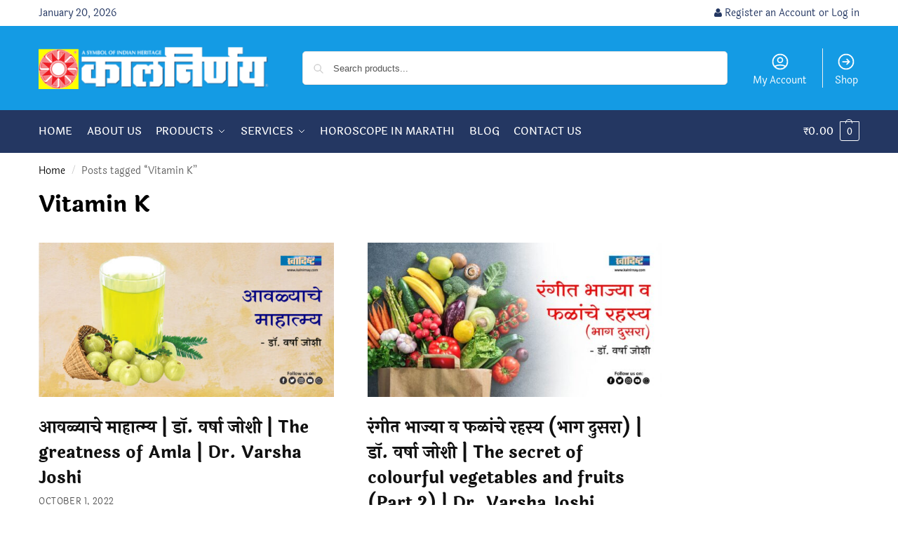

--- FILE ---
content_type: text/html; charset=UTF-8
request_url: https://www.kalnirnay.com/blog/tag/vitamin-k/
body_size: 25042
content:
<!doctype html>
<html lang="en-US">
<head>
<meta charset="UTF-8">
<meta name="viewport" content="height=device-height, width=device-width, initial-scale=1">
<link rel="profile" href="https://gmpg.org/xfn/11">
<link rel="pingback" href="https://www.kalnirnay.com/xmlrpc.php">

<title>Browse articles tagged as  Vitamin K on Kalnirnay.com</title>
<link rel='preconnect' href='//www.googletagmanager.com' />
<link rel='preconnect' href='//www.facebook.com' />
<link rel='preconnect' href='//capi-automation.s3.us-east-2.amazonaws.com' />
<link rel='dns-prefetch' href='//www.googletagmanager.com' />
<link rel='dns-prefetch' href='//www.facebook.com' />

<script type="text/javascript">
/* <![CDATA[ */
window.koko_analytics = {"url":"https:\/\/www.kalnirnay.com\/wp-admin\/admin-ajax.php?action=koko_analytics_collect","site_url":"https:\/\/www.kalnirnay.com","post_id":0,"path":"\/blog\/tag\/vitamin-k\/","method":"cookie","use_cookie":true};
/* ]]> */
</script>
<meta name="description" content="Read all the posts published with the &quot;Vitamin K&quot; tag. Subscribe to the Kalnirnay blog for more such articles and content.">
<meta name="robots" content="index, follow, max-snippet:-1, max-image-preview:large, max-video-preview:-1">
<link rel="canonical" href="https://www.kalnirnay.com/blog/tag/vitamin-k/">
<meta property="og:url" content="https://www.kalnirnay.com/blog/tag/vitamin-k/">
<meta property="og:site_name" content="Kalnirnay">
<meta property="og:locale" content="en_US">
<meta property="og:type" content="object">
<meta property="og:title" content="Browse articles tagged as  Vitamin K on Kalnirnay.com">
<meta property="og:description" content="Read all the posts published with the &quot;Vitamin K&quot; tag. Subscribe to the Kalnirnay blog for more such articles and content.">
<meta name="twitter:card" content="summary">
<meta name="twitter:site" content="@kalnirnay">
<meta name="twitter:creator" content="@https://twitter.com/kalnirnay">
<meta name="twitter:title" content="Browse articles tagged as  Vitamin K on Kalnirnay.com">
<meta name="twitter:description" content="Read all the posts published with the &quot;Vitamin K&quot; tag. Subscribe to the Kalnirnay blog for more such articles and content.">
<link rel='dns-prefetch' href='//capi-automation.s3.us-east-2.amazonaws.com' />
<link rel="alternate" type="application/rss+xml" title="Kalnirnay &raquo; Feed" href="https://www.kalnirnay.com/feed/" />
<style type="text/css">.brave_popup{display:none}</style><script data-no-optimize="1"> var brave_popup_data = {}; var bravepop_emailValidation=false; var brave_popup_videos = {};  var brave_popup_formData = {};var brave_popup_adminUser = false; var brave_popup_pageInfo = {"type":"tag","pageID":"","singleType":""};  var bravepop_emailSuggestions={};</script><!-- www.kalnirnay.com is managing ads with Advanced Ads 2.0.16 – https://wpadvancedads.com/ --><script id="kalni-ready">
			window.advanced_ads_ready=function(e,a){a=a||"complete";var d=function(e){return"interactive"===a?"loading"!==e:"complete"===e};d(document.readyState)?e():document.addEventListener("readystatechange",(function(a){d(a.target.readyState)&&e()}),{once:"interactive"===a})},window.advanced_ads_ready_queue=window.advanced_ads_ready_queue||[];		</script>
		<style id='wp-img-auto-sizes-contain-inline-css' type='text/css'>
img:is([sizes=auto i],[sizes^="auto," i]){contain-intrinsic-size:3000px 1500px}
/*# sourceURL=wp-img-auto-sizes-contain-inline-css */
</style>
<style id='wp-emoji-styles-inline-css' type='text/css'>

	img.wp-smiley, img.emoji {
		display: inline !important;
		border: none !important;
		box-shadow: none !important;
		height: 1em !important;
		width: 1em !important;
		margin: 0 0.07em !important;
		vertical-align: -0.1em !important;
		background: none !important;
		padding: 0 !important;
	}
/*# sourceURL=wp-emoji-styles-inline-css */
</style>
<link rel='stylesheet' id='wp-block-library-css' href='https://www.kalnirnay.com/wp-includes/css/dist/block-library/style.min.css?ver=6.9' type='text/css' media='all' />
<style id='wpseopress-local-business-style-inline-css' type='text/css'>
span.wp-block-wpseopress-local-business-field{margin-right:8px}

/*# sourceURL=https://www.kalnirnay.com/wp-content/plugins/wp-seopress-pro/public/editor/blocks/local-business/style-index.css */
</style>
<style id='wpseopress-table-of-contents-style-inline-css' type='text/css'>
.wp-block-wpseopress-table-of-contents li.active>a{font-weight:bold}

/*# sourceURL=https://www.kalnirnay.com/wp-content/plugins/wp-seopress-pro/public/editor/blocks/table-of-contents/style-index.css */
</style>
<style id='global-styles-inline-css' type='text/css'>
:root{--wp--preset--aspect-ratio--square: 1;--wp--preset--aspect-ratio--4-3: 4/3;--wp--preset--aspect-ratio--3-4: 3/4;--wp--preset--aspect-ratio--3-2: 3/2;--wp--preset--aspect-ratio--2-3: 2/3;--wp--preset--aspect-ratio--16-9: 16/9;--wp--preset--aspect-ratio--9-16: 9/16;--wp--preset--color--black: #000000;--wp--preset--color--cyan-bluish-gray: #abb8c3;--wp--preset--color--white: #ffffff;--wp--preset--color--pale-pink: #f78da7;--wp--preset--color--vivid-red: #cf2e2e;--wp--preset--color--luminous-vivid-orange: #ff6900;--wp--preset--color--luminous-vivid-amber: #fcb900;--wp--preset--color--light-green-cyan: #7bdcb5;--wp--preset--color--vivid-green-cyan: #00d084;--wp--preset--color--pale-cyan-blue: #8ed1fc;--wp--preset--color--vivid-cyan-blue: #0693e3;--wp--preset--color--vivid-purple: #9b51e0;--wp--preset--gradient--vivid-cyan-blue-to-vivid-purple: linear-gradient(135deg,rgb(6,147,227) 0%,rgb(155,81,224) 100%);--wp--preset--gradient--light-green-cyan-to-vivid-green-cyan: linear-gradient(135deg,rgb(122,220,180) 0%,rgb(0,208,130) 100%);--wp--preset--gradient--luminous-vivid-amber-to-luminous-vivid-orange: linear-gradient(135deg,rgb(252,185,0) 0%,rgb(255,105,0) 100%);--wp--preset--gradient--luminous-vivid-orange-to-vivid-red: linear-gradient(135deg,rgb(255,105,0) 0%,rgb(207,46,46) 100%);--wp--preset--gradient--very-light-gray-to-cyan-bluish-gray: linear-gradient(135deg,rgb(238,238,238) 0%,rgb(169,184,195) 100%);--wp--preset--gradient--cool-to-warm-spectrum: linear-gradient(135deg,rgb(74,234,220) 0%,rgb(151,120,209) 20%,rgb(207,42,186) 40%,rgb(238,44,130) 60%,rgb(251,105,98) 80%,rgb(254,248,76) 100%);--wp--preset--gradient--blush-light-purple: linear-gradient(135deg,rgb(255,206,236) 0%,rgb(152,150,240) 100%);--wp--preset--gradient--blush-bordeaux: linear-gradient(135deg,rgb(254,205,165) 0%,rgb(254,45,45) 50%,rgb(107,0,62) 100%);--wp--preset--gradient--luminous-dusk: linear-gradient(135deg,rgb(255,203,112) 0%,rgb(199,81,192) 50%,rgb(65,88,208) 100%);--wp--preset--gradient--pale-ocean: linear-gradient(135deg,rgb(255,245,203) 0%,rgb(182,227,212) 50%,rgb(51,167,181) 100%);--wp--preset--gradient--electric-grass: linear-gradient(135deg,rgb(202,248,128) 0%,rgb(113,206,126) 100%);--wp--preset--gradient--midnight: linear-gradient(135deg,rgb(2,3,129) 0%,rgb(40,116,252) 100%);--wp--preset--font-size--small: clamp(1rem, 1rem + ((1vw - 0.2rem) * 0.368), 1.2rem);--wp--preset--font-size--medium: clamp(1rem, 1rem + ((1vw - 0.2rem) * 0.92), 1.5rem);--wp--preset--font-size--large: clamp(1.5rem, 1.5rem + ((1vw - 0.2rem) * 0.92), 2rem);--wp--preset--font-size--x-large: clamp(1.5rem, 1.5rem + ((1vw - 0.2rem) * 1.379), 2.25rem);--wp--preset--font-size--x-small: 0.85rem;--wp--preset--font-size--base: clamp(1rem, 1rem + ((1vw - 0.2rem) * 0.46), 1.25rem);--wp--preset--font-size--xx-large: clamp(2rem, 2rem + ((1vw - 0.2rem) * 1.839), 3rem);--wp--preset--font-size--xxx-large: clamp(2.25rem, 2.25rem + ((1vw - 0.2rem) * 3.218), 4rem);--wp--preset--spacing--20: 0.44rem;--wp--preset--spacing--30: 0.67rem;--wp--preset--spacing--40: 1rem;--wp--preset--spacing--50: 1.5rem;--wp--preset--spacing--60: 2.25rem;--wp--preset--spacing--70: 3.38rem;--wp--preset--spacing--80: 5.06rem;--wp--preset--spacing--small: clamp(.25rem, 2.5vw, 0.75rem);--wp--preset--spacing--medium: clamp(1rem, 4vw, 2rem);--wp--preset--spacing--large: clamp(1.25rem, 6vw, 3rem);--wp--preset--spacing--x-large: clamp(3rem, 7vw, 5rem);--wp--preset--spacing--xx-large: clamp(4rem, 9vw, 7rem);--wp--preset--spacing--xxx-large: clamp(5rem, 12vw, 9rem);--wp--preset--spacing--xxxx-large: clamp(6rem, 14vw, 13rem);--wp--preset--shadow--natural: 6px 6px 9px rgba(0, 0, 0, 0.2);--wp--preset--shadow--deep: 12px 12px 50px rgba(0, 0, 0, 0.4);--wp--preset--shadow--sharp: 6px 6px 0px rgba(0, 0, 0, 0.2);--wp--preset--shadow--outlined: 6px 6px 0px -3px rgb(255, 255, 255), 6px 6px rgb(0, 0, 0);--wp--preset--shadow--crisp: 6px 6px 0px rgb(0, 0, 0);--wp--custom--line-height--none: 1;--wp--custom--line-height--tight: 1.1;--wp--custom--line-height--snug: 1.2;--wp--custom--line-height--normal: 1.5;--wp--custom--line-height--relaxed: 1.625;--wp--custom--line-height--loose: 2;--wp--custom--line-height--body: 1.618;}:root { --wp--style--global--content-size: 900px;--wp--style--global--wide-size: 1190px; }:where(body) { margin: 0; }.wp-site-blocks { padding-top: var(--wp--style--root--padding-top); padding-bottom: var(--wp--style--root--padding-bottom); }.has-global-padding { padding-right: var(--wp--style--root--padding-right); padding-left: var(--wp--style--root--padding-left); }.has-global-padding > .alignfull { margin-right: calc(var(--wp--style--root--padding-right) * -1); margin-left: calc(var(--wp--style--root--padding-left) * -1); }.has-global-padding :where(:not(.alignfull.is-layout-flow) > .has-global-padding:not(.wp-block-block, .alignfull)) { padding-right: 0; padding-left: 0; }.has-global-padding :where(:not(.alignfull.is-layout-flow) > .has-global-padding:not(.wp-block-block, .alignfull)) > .alignfull { margin-left: 0; margin-right: 0; }.wp-site-blocks > .alignleft { float: left; margin-right: 2em; }.wp-site-blocks > .alignright { float: right; margin-left: 2em; }.wp-site-blocks > .aligncenter { justify-content: center; margin-left: auto; margin-right: auto; }:where(.wp-site-blocks) > * { margin-block-start: var(--wp--preset--spacing--medium); margin-block-end: 0; }:where(.wp-site-blocks) > :first-child { margin-block-start: 0; }:where(.wp-site-blocks) > :last-child { margin-block-end: 0; }:root { --wp--style--block-gap: var(--wp--preset--spacing--medium); }:root :where(.is-layout-flow) > :first-child{margin-block-start: 0;}:root :where(.is-layout-flow) > :last-child{margin-block-end: 0;}:root :where(.is-layout-flow) > *{margin-block-start: var(--wp--preset--spacing--medium);margin-block-end: 0;}:root :where(.is-layout-constrained) > :first-child{margin-block-start: 0;}:root :where(.is-layout-constrained) > :last-child{margin-block-end: 0;}:root :where(.is-layout-constrained) > *{margin-block-start: var(--wp--preset--spacing--medium);margin-block-end: 0;}:root :where(.is-layout-flex){gap: var(--wp--preset--spacing--medium);}:root :where(.is-layout-grid){gap: var(--wp--preset--spacing--medium);}.is-layout-flow > .alignleft{float: left;margin-inline-start: 0;margin-inline-end: 2em;}.is-layout-flow > .alignright{float: right;margin-inline-start: 2em;margin-inline-end: 0;}.is-layout-flow > .aligncenter{margin-left: auto !important;margin-right: auto !important;}.is-layout-constrained > .alignleft{float: left;margin-inline-start: 0;margin-inline-end: 2em;}.is-layout-constrained > .alignright{float: right;margin-inline-start: 2em;margin-inline-end: 0;}.is-layout-constrained > .aligncenter{margin-left: auto !important;margin-right: auto !important;}.is-layout-constrained > :where(:not(.alignleft):not(.alignright):not(.alignfull)){max-width: var(--wp--style--global--content-size);margin-left: auto !important;margin-right: auto !important;}.is-layout-constrained > .alignwide{max-width: var(--wp--style--global--wide-size);}body .is-layout-flex{display: flex;}.is-layout-flex{flex-wrap: wrap;align-items: center;}.is-layout-flex > :is(*, div){margin: 0;}body .is-layout-grid{display: grid;}.is-layout-grid > :is(*, div){margin: 0;}body{font-family: var(--wp--preset--font-family--primary);--wp--style--root--padding-top: 0;--wp--style--root--padding-right: var(--wp--preset--spacing--medium);--wp--style--root--padding-bottom: 0;--wp--style--root--padding-left: var(--wp--preset--spacing--medium);}a:where(:not(.wp-element-button)){text-decoration: false;}:root :where(.wp-element-button, .wp-block-button__link){background-color: #32373c;border-width: 0;color: #fff;font-family: inherit;font-size: inherit;font-style: inherit;font-weight: inherit;letter-spacing: inherit;line-height: inherit;padding-top: calc(0.667em + 2px);padding-right: calc(1.333em + 2px);padding-bottom: calc(0.667em + 2px);padding-left: calc(1.333em + 2px);text-decoration: none;text-transform: inherit;}.has-black-color{color: var(--wp--preset--color--black) !important;}.has-cyan-bluish-gray-color{color: var(--wp--preset--color--cyan-bluish-gray) !important;}.has-white-color{color: var(--wp--preset--color--white) !important;}.has-pale-pink-color{color: var(--wp--preset--color--pale-pink) !important;}.has-vivid-red-color{color: var(--wp--preset--color--vivid-red) !important;}.has-luminous-vivid-orange-color{color: var(--wp--preset--color--luminous-vivid-orange) !important;}.has-luminous-vivid-amber-color{color: var(--wp--preset--color--luminous-vivid-amber) !important;}.has-light-green-cyan-color{color: var(--wp--preset--color--light-green-cyan) !important;}.has-vivid-green-cyan-color{color: var(--wp--preset--color--vivid-green-cyan) !important;}.has-pale-cyan-blue-color{color: var(--wp--preset--color--pale-cyan-blue) !important;}.has-vivid-cyan-blue-color{color: var(--wp--preset--color--vivid-cyan-blue) !important;}.has-vivid-purple-color{color: var(--wp--preset--color--vivid-purple) !important;}.has-black-background-color{background-color: var(--wp--preset--color--black) !important;}.has-cyan-bluish-gray-background-color{background-color: var(--wp--preset--color--cyan-bluish-gray) !important;}.has-white-background-color{background-color: var(--wp--preset--color--white) !important;}.has-pale-pink-background-color{background-color: var(--wp--preset--color--pale-pink) !important;}.has-vivid-red-background-color{background-color: var(--wp--preset--color--vivid-red) !important;}.has-luminous-vivid-orange-background-color{background-color: var(--wp--preset--color--luminous-vivid-orange) !important;}.has-luminous-vivid-amber-background-color{background-color: var(--wp--preset--color--luminous-vivid-amber) !important;}.has-light-green-cyan-background-color{background-color: var(--wp--preset--color--light-green-cyan) !important;}.has-vivid-green-cyan-background-color{background-color: var(--wp--preset--color--vivid-green-cyan) !important;}.has-pale-cyan-blue-background-color{background-color: var(--wp--preset--color--pale-cyan-blue) !important;}.has-vivid-cyan-blue-background-color{background-color: var(--wp--preset--color--vivid-cyan-blue) !important;}.has-vivid-purple-background-color{background-color: var(--wp--preset--color--vivid-purple) !important;}.has-black-border-color{border-color: var(--wp--preset--color--black) !important;}.has-cyan-bluish-gray-border-color{border-color: var(--wp--preset--color--cyan-bluish-gray) !important;}.has-white-border-color{border-color: var(--wp--preset--color--white) !important;}.has-pale-pink-border-color{border-color: var(--wp--preset--color--pale-pink) !important;}.has-vivid-red-border-color{border-color: var(--wp--preset--color--vivid-red) !important;}.has-luminous-vivid-orange-border-color{border-color: var(--wp--preset--color--luminous-vivid-orange) !important;}.has-luminous-vivid-amber-border-color{border-color: var(--wp--preset--color--luminous-vivid-amber) !important;}.has-light-green-cyan-border-color{border-color: var(--wp--preset--color--light-green-cyan) !important;}.has-vivid-green-cyan-border-color{border-color: var(--wp--preset--color--vivid-green-cyan) !important;}.has-pale-cyan-blue-border-color{border-color: var(--wp--preset--color--pale-cyan-blue) !important;}.has-vivid-cyan-blue-border-color{border-color: var(--wp--preset--color--vivid-cyan-blue) !important;}.has-vivid-purple-border-color{border-color: var(--wp--preset--color--vivid-purple) !important;}.has-vivid-cyan-blue-to-vivid-purple-gradient-background{background: var(--wp--preset--gradient--vivid-cyan-blue-to-vivid-purple) !important;}.has-light-green-cyan-to-vivid-green-cyan-gradient-background{background: var(--wp--preset--gradient--light-green-cyan-to-vivid-green-cyan) !important;}.has-luminous-vivid-amber-to-luminous-vivid-orange-gradient-background{background: var(--wp--preset--gradient--luminous-vivid-amber-to-luminous-vivid-orange) !important;}.has-luminous-vivid-orange-to-vivid-red-gradient-background{background: var(--wp--preset--gradient--luminous-vivid-orange-to-vivid-red) !important;}.has-very-light-gray-to-cyan-bluish-gray-gradient-background{background: var(--wp--preset--gradient--very-light-gray-to-cyan-bluish-gray) !important;}.has-cool-to-warm-spectrum-gradient-background{background: var(--wp--preset--gradient--cool-to-warm-spectrum) !important;}.has-blush-light-purple-gradient-background{background: var(--wp--preset--gradient--blush-light-purple) !important;}.has-blush-bordeaux-gradient-background{background: var(--wp--preset--gradient--blush-bordeaux) !important;}.has-luminous-dusk-gradient-background{background: var(--wp--preset--gradient--luminous-dusk) !important;}.has-pale-ocean-gradient-background{background: var(--wp--preset--gradient--pale-ocean) !important;}.has-electric-grass-gradient-background{background: var(--wp--preset--gradient--electric-grass) !important;}.has-midnight-gradient-background{background: var(--wp--preset--gradient--midnight) !important;}.has-small-font-size{font-size: var(--wp--preset--font-size--small) !important;}.has-medium-font-size{font-size: var(--wp--preset--font-size--medium) !important;}.has-large-font-size{font-size: var(--wp--preset--font-size--large) !important;}.has-x-large-font-size{font-size: var(--wp--preset--font-size--x-large) !important;}.has-x-small-font-size{font-size: var(--wp--preset--font-size--x-small) !important;}.has-base-font-size{font-size: var(--wp--preset--font-size--base) !important;}.has-xx-large-font-size{font-size: var(--wp--preset--font-size--xx-large) !important;}.has-xxx-large-font-size{font-size: var(--wp--preset--font-size--xxx-large) !important;}
:root :where(.wp-block-columns){margin-bottom: 0px;}
:root :where(.wp-block-pullquote){font-size: clamp(0.984em, 0.984rem + ((1vw - 0.2em) * 0.949), 1.5em);line-height: 1.6;}
:root :where(.wp-block-spacer){margin-top: 0 !important;}
/*# sourceURL=global-styles-inline-css */
</style>
<link rel='stylesheet' id='commercekit-ajax-search-css-css' href='https://www.kalnirnay.com/wp-content/plugins/commercegurus-commercekit/assets/css/ajax-search.css?ver=2.4.3' type='text/css' media='all' />
<link rel='stylesheet' id='advanced-flat-rate-shipping-for-woocommerce-css' href='https://www.kalnirnay.com/wp-content/plugins/woo-extra-flat-rate/public/css/advanced-flat-rate-shipping-for-woocommerce-public.css?ver=v4.4.3' type='text/css' media='all' />
<link rel='stylesheet' id='font-awesome-min-css' href='https://www.kalnirnay.com/wp-content/plugins/woo-extra-flat-rate/public/css/font-awesome.min.css?ver=v4.4.3' type='text/css' media='all' />
<style id='woocommerce-inline-inline-css' type='text/css'>
.woocommerce form .form-row .required { visibility: visible; }
/*# sourceURL=woocommerce-inline-inline-css */
</style>
<link rel='stylesheet' id='shoptimizer-style-css' href='https://www.kalnirnay.com/wp-content/themes/shoptimizer/style.css?ver=2.9.0' type='text/css' media='all' />
<link rel='stylesheet' id='shoptimizer-child-style-css' href='https://www.kalnirnay.com/wp-content/themes/kalnirnay-three/style.css?ver=0.2.1.3' type='text/css' media='all' />
<link rel='stylesheet' id='shoptimizer-main-min-css' href='https://www.kalnirnay.com/wp-content/themes/shoptimizer/assets/css/main/main.min.css?ver=2.9.0' type='text/css' media='all' />
<link rel='stylesheet' id='shoptimizer-blog-min-css' href='https://www.kalnirnay.com/wp-content/themes/shoptimizer/assets/css/main/blog.min.css?ver=2.9.0' type='text/css' media='all' />
<link rel='stylesheet' id='shoptimizer-blocks-min-css' href='https://www.kalnirnay.com/wp-content/themes/shoptimizer/assets/css/main/blocks.min.css?ver=2.9.0' type='text/css' media='all' />
<link rel='stylesheet' id='shoptimizer-reduced-motion-css' href='https://www.kalnirnay.com/wp-content/themes/shoptimizer/assets/css/components/accessibility/reduced-motion.css?ver=2.9.0' type='text/css' media='all' />
<link rel='stylesheet' id='tablepress-default-css' href='https://www.kalnirnay.com/wp-content/plugins/tablepress/css/build/default.css?ver=3.2.6' type='text/css' media='all' />
<link rel='stylesheet' id='shoptimizer-elementor-pro-css' href='https://www.kalnirnay.com/wp-content/themes/shoptimizer/inc/compatibility/elementor-pro/elementor-pro.css?ver=0.2.1.3' type='text/css' media='all' />
<link rel='stylesheet' id='wapf-frontend-css' href='https://www.kalnirnay.com/wp-content/plugins/advanced-product-fields-for-woocommerce-pro/assets/css/frontend.min.css?ver=3.1.1-1760767781' type='text/css' media='all' />
<link rel='stylesheet' id='wapf-dp-css' href='https://www.kalnirnay.com/wp-content/plugins/advanced-product-fields-for-woocommerce-pro/assets/css/datepicker.min.css?ver=3.1.1' type='text/css' media='all' />
<!--n2css--><!--n2js--><script type="text/javascript" src="https://www.kalnirnay.com/wp-includes/js/jquery/jquery.min.js?ver=3.7.1" id="jquery-core-js"></script>
<script type="text/javascript" src="https://www.kalnirnay.com/wp-includes/js/jquery/jquery-migrate.min.js?ver=3.4.1" id="jquery-migrate-js"></script>
<script type="text/javascript" src="https://www.kalnirnay.com/wp-content/plugins/woo-extra-flat-rate/public/js/advanced-flat-rate-shipping-for-woocommerce-public.js?ver=v4.4.3" id="advanced-flat-rate-shipping-for-woocommerce-js"></script>
<script type="text/javascript" src="https://www.kalnirnay.com/wp-content/plugins/woocommerce-fixed-quantity/assets/js/woofix.js?ver=6.9" id="woofix_public_js-js"></script>
<script type="text/javascript" src="https://www.kalnirnay.com/wp-content/plugins/woocommerce/assets/js/jquery-blockui/jquery.blockUI.min.js?ver=2.7.0-wc.10.4.3" id="wc-jquery-blockui-js" defer="defer" data-wp-strategy="defer"></script>
<script type="text/javascript" id="wc-add-to-cart-js-extra">
/* <![CDATA[ */
var wc_add_to_cart_params = {"ajax_url":"/wp-admin/admin-ajax.php","wc_ajax_url":"/?wc-ajax=%%endpoint%%","i18n_view_cart":"View cart","cart_url":"https://www.kalnirnay.com/mycart/","is_cart":"","cart_redirect_after_add":"yes"};
//# sourceURL=wc-add-to-cart-js-extra
/* ]]> */
</script>
<script type="text/javascript" src="https://www.kalnirnay.com/wp-content/plugins/woocommerce/assets/js/frontend/add-to-cart.min.js?ver=10.4.3" id="wc-add-to-cart-js" defer="defer" data-wp-strategy="defer"></script>
<script type="text/javascript" src="https://www.kalnirnay.com/wp-content/plugins/woocommerce/assets/js/js-cookie/js.cookie.min.js?ver=2.1.4-wc.10.4.3" id="wc-js-cookie-js" defer="defer" data-wp-strategy="defer"></script>
<script type="text/javascript" id="woocommerce-js-extra">
/* <![CDATA[ */
var woocommerce_params = {"ajax_url":"/wp-admin/admin-ajax.php","wc_ajax_url":"/?wc-ajax=%%endpoint%%","i18n_password_show":"Show password","i18n_password_hide":"Hide password"};
//# sourceURL=woocommerce-js-extra
/* ]]> */
</script>
<script type="text/javascript" src="https://www.kalnirnay.com/wp-content/plugins/woocommerce/assets/js/frontend/woocommerce.min.js?ver=10.4.3" id="woocommerce-js" defer="defer" data-wp-strategy="defer"></script>
<link rel="https://api.w.org/" href="https://www.kalnirnay.com/wp-json/" /><link rel="alternate" title="JSON" type="application/json" href="https://www.kalnirnay.com/wp-json/wp/v2/tags/2317" /><link rel="EditURI" type="application/rsd+xml" title="RSD" href="https://www.kalnirnay.com/xmlrpc.php?rsd" />
	<script type="text/javascript"> var commercekit_ajs = {"ajax_url":"\/?commercekit-ajax","ajax_search":1,"char_count":3,"action":"commercekit_ajax_search","loader_icon":"https:\/\/www.kalnirnay.com\/wp-content\/plugins\/commercegurus-commercekit\/assets\/images\/loader2.gif","no_results_text":"No results","placeholder_text":"Search products...","other_result_text":"Other results","view_all_text":"View all results","no_other_text":"No other results","other_all_text":"View all other results","ajax_url_product":"https:\/\/www.kalnirnay.com\/?cgkit_ajax_search_product=1","ajax_url_post":"https:\/\/www.kalnirnay.com\/?cgkit_ajax_search_post=1","fast_ajax_search":0,"ajs_other_results":1,"layout":"product","ajax_nonce":0}; var commercekit_pdp = []; var commercekit_as = []; </script>
	<style type="text/css">
.ckit-badge_wrapper { font-size: 11px; position: absolute; z-index: 1; left: 10px; top: 10px; display: flex; flex-direction: column; align-items: flex-start; }
div.product .ckit-badge_wrapper { font-size: 12px; }
.ckit-badge_wrapper.ckit-badge-summary { position: unset; }
.sale-item.product-label + .ckit-badge_wrapper, .onsale + .ckit-badge_wrapper { top: 36px; }
.ckit-badge { padding: 3px 9px; margin-bottom: 5px; line-height: 15px; text-align: center; border-radius: 3px; opacity: 0.8; pointer-events: none; background: #e24ad3; color: #fff; }
#commercegurus-pdp-gallery-wrapper { position: relative; }
#commercegurus-pdp-gallery-wrapper .ckit-badge_wrapper { z-index: 2; }

/* -- Shoptimizer -- */
.theme-shoptimizer .woocommerce-image__wrapper .product-label.type-circle { left: 10px; }
.theme-shoptimizer .sale-item.product-label.type-circle + .ckit-badge_wrapper { top: 50px; }
/* -- RTL -- */
.rtl .ckit-badge_wrapper {left: auto;right: 10px;}
@media (min-width: 771px) {
	.rtl .cgkit-gallery-vertical-scroll .ckit-badge_wrapper {margin-right: 65px;margin-left: 0;}
	.cgkit-gallery-vertical-left .ckit-badge_wrapper { margin-left: 100px; }
}
@media only screen and (max-width: 992px) and (min-width: 771px) {
	.rtl .cgkit-gallery-vertical-scroll .ckit-badge_wrapper {margin-right: 40px;margin-left: 0;}
}
</style>
	
	<noscript><style>.woocommerce-product-gallery{ opacity: 1 !important; }</style></noscript>
				<script  type="text/javascript">
				!function(f,b,e,v,n,t,s){if(f.fbq)return;n=f.fbq=function(){n.callMethod?
					n.callMethod.apply(n,arguments):n.queue.push(arguments)};if(!f._fbq)f._fbq=n;
					n.push=n;n.loaded=!0;n.version='2.0';n.queue=[];t=b.createElement(e);t.async=!0;
					t.src=v;s=b.getElementsByTagName(e)[0];s.parentNode.insertBefore(t,s)}(window,
					document,'script','https://connect.facebook.net/en_US/fbevents.js');
			</script>
			<!-- WooCommerce Facebook Integration Begin -->
			<script  type="text/javascript">

				fbq('init', '755910960886781', {}, {
    "agent": "woocommerce_6-10.4.3-3.5.15"
});

				document.addEventListener( 'DOMContentLoaded', function() {
					// Insert placeholder for events injected when a product is added to the cart through AJAX.
					document.body.insertAdjacentHTML( 'beforeend', '<div class=\"wc-facebook-pixel-event-placeholder\"></div>' );
				}, false );

			</script>
			<!-- WooCommerce Facebook Integration End -->
						<style>
				.e-con.e-parent:nth-of-type(n+4):not(.e-lazyloaded):not(.e-no-lazyload),
				.e-con.e-parent:nth-of-type(n+4):not(.e-lazyloaded):not(.e-no-lazyload) * {
					background-image: none !important;
				}
				@media screen and (max-height: 1024px) {
					.e-con.e-parent:nth-of-type(n+3):not(.e-lazyloaded):not(.e-no-lazyload),
					.e-con.e-parent:nth-of-type(n+3):not(.e-lazyloaded):not(.e-no-lazyload) * {
						background-image: none !important;
					}
				}
				@media screen and (max-height: 640px) {
					.e-con.e-parent:nth-of-type(n+2):not(.e-lazyloaded):not(.e-no-lazyload),
					.e-con.e-parent:nth-of-type(n+2):not(.e-lazyloaded):not(.e-no-lazyload) * {
						background-image: none !important;
					}
				}
			</style>
			<noscript><style>.lazyload[data-src]{display:none !important;}</style></noscript><style>.lazyload{background-image:none !important;}.lazyload:before{background-image:none !important;}</style><style>.breadcrumb {list-style:none;margin:0;padding-inline-start:0;}.breadcrumb li {margin:0;display:inline-block;position:relative;}.breadcrumb li::after{content:' → ';margin-left:5px;margin-right:5px;}.breadcrumb li:last-child::after{display:none}</style>		<style type="text/css" id="wp-custom-css">
			.compatibility-test-male,
.compatibility-test-female {
	border: 1px solid #243762;
	padding: 20px 5px 0px;
	margin-bottom: 15px;
} 		</style>
		
<script async src='https://www.googletagmanager.com/gtag/js?id=G-VZ8ND9NYNB'></script><script>
window.dataLayer = window.dataLayer || [];
function gtag(){dataLayer.push(arguments);}gtag('js', new Date());
gtag('set', 'cookie_domain', 'auto');
gtag('set', 'cookie_flags', 'SameSite=None;Secure');

 gtag('config', 'G-VZ8ND9NYNB' , {});

 gtag('config', 'AW-878594790');

</script>

<meta name="theme-color" content="#149be4"><style id="kirki-inline-styles">.site-header .custom-logo-link img{height:60px;}.is_stuck .logo-mark{width:60px;}.price ins, .summary .yith-wcwl-add-to-wishlist a:before, .site .commercekit-wishlist a i:before, .commercekit-wishlist-table .price, .commercekit-wishlist-table .price ins, .commercekit-ajs-product-price, .commercekit-ajs-product-price ins, .widget-area .widget.widget_categories a:hover, #secondary .widget ul li a:hover, #secondary.widget-area .widget li.chosen a, .widget-area .widget a:hover, #secondary .widget_recent_comments ul li a:hover, .woocommerce-pagination .page-numbers li .page-numbers.current, div.product p.price, body:not(.mobile-toggled) .main-navigation ul.menu li.full-width.menu-item-has-children ul li.highlight > a, body:not(.mobile-toggled) .main-navigation ul.menu li.full-width.menu-item-has-children ul li.highlight > a:hover, #secondary .widget ins span.amount, #secondary .widget ins span.amount span, .search-results article h2 a:hover{color:#ee1e26;}.spinner > div, .widget_price_filter .ui-slider .ui-slider-range, .widget_price_filter .ui-slider .ui-slider-handle, #page .woocommerce-tabs ul.tabs li span, #secondary.widget-area .widget .tagcloud a:hover, .widget-area .widget.widget_product_tag_cloud a:hover, footer .mc4wp-form input[type="submit"], #payment .payment_methods li.woocommerce-PaymentMethod > input[type=radio]:first-child:checked + label:before, #payment .payment_methods li.wc_payment_method > input[type=radio]:first-child:checked + label:before, #shipping_method > li > input[type=radio]:first-child:checked + label:before, ul#shipping_method li:only-child label:before, .image-border .elementor-image:after, ul.products li.product .yith-wcwl-wishlistexistsbrowse a:before, ul.products li.product .yith-wcwl-wishlistaddedbrowse a:before, ul.products li.product .yith-wcwl-add-button a:before, .summary .yith-wcwl-add-to-wishlist a:before, li.product .commercekit-wishlist a em.cg-wishlist-t:before, li.product .commercekit-wishlist a em.cg-wishlist:before, .site .commercekit-wishlist a i:before, .summary .commercekit-wishlist a i.cg-wishlist-t:before, .woocommerce-tabs ul.tabs li a span, .commercekit-atc-tab-links li a span, .main-navigation ul li a span strong, .widget_layered_nav ul.woocommerce-widget-layered-nav-list li.chosen:before{background-color:#ee1e26;}.woocommerce-tabs .tabs li a::after, .commercekit-atc-tab-links li a:after{border-color:#ee1e26;}a{color:#149be4;}a:hover{color:#243762;}body{background-color:#fff;}.col-full.topbar-wrapper{background-color:#fff;border-bottom-color:#ffffff;}.top-bar, .top-bar a{color:#243762;}body:not(.header-4) .site-header, .header-4-container{background-color:#149be4;}.header-widget-region{background-color:#d3e5f3;font-size:14px;}.header-widget-region, .header-widget-region a{color:#ee1e26;}.button, .button:hover, .message-inner a.button, .wc-proceed-to-checkout a.button, .wc-proceed-to-checkout .checkout-button.button:hover, .commercekit-wishlist-table button, input[type=submit], ul.products li.product .button, ul.products li.product .added_to_cart, ul.wc-block-grid__products .wp-block-button__link, ul.wc-block-grid__products .wp-block-button__link:hover, .site .widget_shopping_cart a.button.checkout, .woocommerce #respond input#submit.alt, .main-navigation ul.menu ul li a.button, .main-navigation ul.menu ul li a.button:hover, body .main-navigation ul.menu li.menu-item-has-children.full-width > .sub-menu-wrapper li a.button:hover, .main-navigation ul.menu li.menu-item-has-children.full-width > .sub-menu-wrapper li:hover a.added_to_cart, .site div.wpforms-container-full .wpforms-form button[type=submit], .product .cart .single_add_to_cart_button, .woocommerce-cart p.return-to-shop a, .elementor-row .feature p a, .image-feature figcaption span, .wp-element-button.wc-block-cart__submit-button, .wp-element-button.wc-block-components-button.wc-block-components-checkout-place-order-button{color:#fff;}.single-product div.product form.cart .button.added::before, #payment .place-order .button:before, .cart-collaterals .checkout-button:before, .widget_shopping_cart .buttons .checkout:before{background-color:#fff;}.button, input[type=submit], ul.products li.product .button, .commercekit-wishlist-table button, .woocommerce #respond input#submit.alt, .product .cart .single_add_to_cart_button, .widget_shopping_cart a.button.checkout, .main-navigation ul.menu li.menu-item-has-children.full-width > .sub-menu-wrapper li a.added_to_cart, .site div.wpforms-container-full .wpforms-form button[type=submit], ul.products li.product .added_to_cart, ul.wc-block-grid__products .wp-block-button__link, .woocommerce-cart p.return-to-shop a, .elementor-row .feature a, .image-feature figcaption span, .wp-element-button.wc-block-cart__submit-button, .wp-element-button.wc-block-components-button.wc-block-components-checkout-place-order-button{background-color:#3bb54a;}.widget_shopping_cart a.button.checkout{border-color:#3bb54a;}.button:hover, [type="submit"]:hover, .commercekit-wishlist-table button:hover, ul.products li.product .button:hover, #place_order[type="submit"]:hover, body .woocommerce #respond input#submit.alt:hover, .product .cart .single_add_to_cart_button:hover, .main-navigation ul.menu li.menu-item-has-children.full-width > .sub-menu-wrapper li a.added_to_cart:hover, .site div.wpforms-container-full .wpforms-form button[type=submit]:hover, .site div.wpforms-container-full .wpforms-form button[type=submit]:focus, ul.products li.product .added_to_cart:hover, ul.wc-block-grid__products .wp-block-button__link:hover, .widget_shopping_cart a.button.checkout:hover, .woocommerce-cart p.return-to-shop a:hover, .wp-element-button.wc-block-cart__submit-button:hover, .wp-element-button.wc-block-components-button.wc-block-components-checkout-place-order-button:hover{background-color:#009245;}.widget_shopping_cart a.button.checkout:hover{border-color:#009245;}.onsale, .product-label, .wc-block-grid__product-onsale{background-color:#3bb54a;color:#fff;}.content-area .summary .onsale{color:#3bb54a;}.summary .product-label:before, .product-details-wrapper .product-label:before{border-right-color:#3bb54a;}.rtl .product-details-wrapper .product-label:before{border-left-color:#3bb54a;}.entry-content .testimonial-entry-title:after, .cart-summary .widget li strong::before, p.stars.selected a.active::before, p.stars:hover a::before, p.stars.selected a:not(.active)::before{color:#ee9e13;}.star-rating > span:before{background-color:#ee9e13;}header.woocommerce-products-header, .shoptimizer-category-banner{background-color:#efeee3;}.term-description p, .term-description a, .term-description a:hover, .shoptimizer-category-banner h1, .shoptimizer-category-banner .taxonomy-description p{color:#222;}.single-product .site-content .col-full{background-color:#f8f8f8;}.call-back-feature button{background-color:#dc9814;}.call-back-feature button, .site-content div.call-back-feature button:hover{color:#fff;}ul.checkout-bar:before, .woocommerce-checkout .checkout-bar li.active:after, ul.checkout-bar li.visited:after{background-color:#3bb54a;}.below-content .widget .ri{color:#999;}.below-content .widget svg{stroke:#999;}footer.site-footer, footer.copyright{background-color:#d3e5f3;color:#222222;}.site footer.site-footer .widget .widget-title, .site-footer .widget.widget_block h2{color:#243762;}footer.site-footer a:not(.button), footer.copyright a{color:#222222;}footer.site-footer a:not(.button):hover, footer.copyright a:hover{color:#ee1e26;}footer.site-footer li a:after{border-color:#ee1e26;}.top-bar{font-size:14px;}.menu-primary-menu-container > ul > li > a span:before, .menu-primary-menu-container > ul > li.nolink > span:before{border-color:#ee1e26;}.secondary-navigation .menu a, .ri.menu-item:before, .fa.menu-item:before{color:#ffffff;}.secondary-navigation .icon-wrapper svg{stroke:#ffffff;}.shoptimizer-cart a.cart-contents .count, .shoptimizer-cart a.cart-contents .count:after{border-color:#ffffff;}.shoptimizer-cart a.cart-contents .count, .shoptimizer-cart-icon i{color:#ffffff;}.shoptimizer-cart a.cart-contents:hover .count, .shoptimizer-cart a.cart-contents:hover .count{background-color:#ffffff;}.shoptimizer-cart .cart-contents{color:#fff;}.header-widget-region .widget{padding-top:12px;padding-bottom:12px;}.col-full, .single-product .site-content .shoptimizer-sticky-add-to-cart .col-full, body .woocommerce-message, .single-product .site-content .commercekit-sticky-add-to-cart .col-full, .wc-block-components-notice-banner{max-width:1170px;}.product-details-wrapper, .single-product .woocommerce:has(.woocommerce-message), .single-product .woocommerce-Tabs-panel, .single-product .archive-header .woocommerce-breadcrumb, .plp-below.archive.woocommerce .archive-header .woocommerce-breadcrumb, .related.products, .site-content #sspotReviews:not([data-shortcode="1"]), .upsells.products, .composite_summary, .composite_wrap, .wc-prl-recommendations, .yith-wfbt-section.woocommerce{max-width:calc(1170px + 5.2325em);}.main-navigation ul li.menu-item-has-children.full-width .container, .single-product .woocommerce-error{max-width:1170px;}.below-content .col-full, footer .col-full{max-width:calc(1170px + 40px);}body, button, input, select, option, textarea, :root :where(body){font-family:Laila;}:root{font-family:Laila;}.menu-primary-menu-container > ul > li > a, .shoptimizer-cart .cart-contents, .menu-primary-menu-container > ul > li.nolink > span{font-family:Laila;font-size:15px;font-weight:500;text-transform:uppercase;}.main-navigation ul.menu ul li > a, .main-navigation ul.nav-menu ul li > a, .main-navigation ul.menu ul li.nolink{font-family:Laila;font-weight:500;}.main-navigation ul.menu li.menu-item-has-children.full-width > .sub-menu-wrapper li.menu-item-has-children > a, .main-navigation ul.menu li.menu-item-has-children.full-width > .sub-menu-wrapper li.heading > a, .main-navigation ul.menu li.menu-item-has-children.full-width > .sub-menu-wrapper li.nolink > span{font-family:Laila;font-weight:700;text-transform:uppercase;color:#243762;}.entry-content{font-family:Laila;font-size:16px;}h1{font-family:Laila;line-height:1.4;}h2{font-family:Laila;}h3{font-family:Laila;}h4{font-family:Laila;}h5{font-family:Laila;}blockquote p{font-family:Laila;font-size:18px;}.widget .widget-title, .widget .widgettitle, .widget.widget_block h2{font-family:Laila;font-size:18px;font-weight:700;line-height:1.6;text-transform:capitalize;}.single-post h1{font-family:Laila;}.term-description, .shoptimizer-category-banner .taxonomy-description{font-family:Laila;font-size:16px;}ul.products li.product .woocommerce-loop-product__title, ul.products li.product:not(.product-category) h2, ul.products li.product .woocommerce-loop-product__title, ul.products li.product .woocommerce-loop-product__title, .main-navigation ul.menu ul li.product .woocommerce-loop-product__title a, .wc-block-grid__product .wc-block-grid__product-title{font-family:Laila;}.summary h1{font-family:Laila;font-size:28px;}body .woocommerce #respond input#submit.alt, body .woocommerce a.button.alt, body .woocommerce button.button.alt, body .woocommerce input.button.alt, .product .cart .single_add_to_cart_button, .shoptimizer-sticky-add-to-cart__content-button a.button, #cgkit-tab-commercekit-sticky-atc-title button, #cgkit-mobile-commercekit-sticky-atc button, .widget_shopping_cart a.button.checkout{font-family:Laila;text-transform:uppercase;}@media (min-width: 993px){.is_stuck .primary-navigation.with-logo .menu-primary-menu-container{margin-left:60px;}.header-4 .header-4-container{border-bottom-color:#eee;}.col-full-nav{background-color:#243762;}.col-full.main-header{padding-top:30px;padding-bottom:30px;}.menu-primary-menu-container > ul > li > a, .menu-primary-menu-container > ul > li.nolink > span, .site-header-cart, .logo-mark{line-height:60px;}.site-header-cart, .menu-primary-menu-container > ul > li.menu-button{height:60px;}.menu-primary-menu-container > ul > li > a, .menu-primary-menu-container > ul > li.nolink > span{color:#fff;}.main-navigation ul.menu > li.menu-item-has-children > a::after{background-color:#fff;}.menu-primary-menu-container > ul.menu:hover > li > a{opacity:0.65;}.main-navigation ul.menu ul.sub-menu{background-color:#fff;}.main-navigation ul.menu ul li a, .main-navigation ul.nav-menu ul li a{color:#323232;}.main-navigation ul.menu ul li.menu-item:not(.menu-item-image):not(.heading) > a:hover{color:#243762;}.shoptimizer-cart-icon svg{stroke:#ffffff;}.shoptimizer-cart a.cart-contents:hover .count{color:#fff;}body.header-4:not(.full-width-header) .header-4-inner, .summary form.cart.commercekit_sticky-atc .commercekit-pdp-sticky-inner, .commercekit-atc-sticky-tabs ul.commercekit-atc-tab-links, .h-ckit-filters.no-woocommerce-sidebar .commercekit-product-filters{max-width:1170px;}#secondary{width:18%;}.content-area{width:76%;}}@media (max-width: 992px){.main-header, .site-branding{height:48px;}.main-header .site-header-cart{top:calc(-14px + 48px / 2);}.sticky-m .mobile-filter, .sticky-m #cgkitpf-horizontal{top:48px;}.sticky-m .commercekit-atc-sticky-tabs{top:calc(48px - 1px);}.m-search-bh.sticky-m .commercekit-atc-sticky-tabs, .m-search-toggled.sticky-m .commercekit-atc-sticky-tabs{top:calc(48px + 60px - 1px);}.m-search-bh.sticky-m .mobile-filter, .m-search-toggled.sticky-m .mobile-filter, .m-search-bh.sticky-m #cgkitpf-horizontal, .m-search-toggled.sticky-m #cgkitpf-horizontal{top:calc(48px + 60px);}.sticky-m .cg-layout-vertical-scroll .cg-thumb-swiper{top:calc(48px + 10px);}body.theme-shoptimizer .site-header .custom-logo-link img, body.wp-custom-logo .site-header .custom-logo-link img{height:24px;}.m-search-bh .site-search, .m-search-toggled .site-search, .site-branding button.menu-toggle, .site-branding button.menu-toggle:hover{background-color:#149be4;}.menu-toggle .bar, .shoptimizer-cart a.cart-contents:hover .count{background-color:#ffffff;}.menu-toggle .bar-text, .menu-toggle:hover .bar-text, .shoptimizer-cart a.cart-contents .count{color:#ffffff;}.mobile-search-toggle svg, .shoptimizer-myaccount svg{stroke:#ffffff;}.shoptimizer-cart a.cart-contents:hover .count{background-color:#ffffff;}.shoptimizer-cart a.cart-contents:not(:hover) .count{color:#ffffff;}.shoptimizer-cart-icon svg{stroke:#ffffff;}.shoptimizer-cart a.cart-contents .count, .shoptimizer-cart a.cart-contents .count:after{border-color:#ffffff;}.col-full-nav{background-color:#fff;}.main-navigation ul li a, .menu-primary-menu-container > ul > li.nolink > span, body .main-navigation ul.menu > li.menu-item-has-children > span.caret::after, .main-navigation .woocommerce-loop-product__title, .main-navigation ul.menu li.product, body .main-navigation ul.menu li.menu-item-has-children.full-width>.sub-menu-wrapper li h6 a, body .main-navigation ul.menu li.menu-item-has-children.full-width>.sub-menu-wrapper li h6 a:hover, .main-navigation ul.products li.product .price, body .main-navigation ul.menu li.menu-item-has-children li.menu-item-has-children span.caret, body.mobile-toggled .main-navigation ul.menu li.menu-item-has-children.full-width > .sub-menu-wrapper li p.product__categories a, body.mobile-toggled ul.products li.product p.product__categories a, body li.menu-item-product p.product__categories, main-navigation ul.menu li.menu-item-has-children.full-width > .sub-menu-wrapper li.menu-item-has-children > a, .main-navigation ul.menu li.menu-item-has-children.full-width > .sub-menu-wrapper li.heading > a, .mobile-extra, .mobile-extra h4, .mobile-extra a:not(.button){color:#222;}.main-navigation ul.menu li.menu-item-has-children span.caret::after{background-color:#222;}.main-navigation ul.menu > li.menu-item-has-children.dropdown-open > .sub-menu-wrapper{border-bottom-color:#eee;}}@media (min-width: 992px){.top-bar .textwidget{padding-top:8px;padding-bottom:8px;}}/* devanagari */
@font-face {
  font-family: 'Laila';
  font-style: normal;
  font-weight: 400;
  font-display: swap;
  src: url(https://www.kalnirnay.com/wp-content/fonts/laila/LYjMdG_8nE8jDLRbgCZ4rA.woff2) format('woff2');
  unicode-range: U+0900-097F, U+1CD0-1CF9, U+200C-200D, U+20A8, U+20B9, U+20F0, U+25CC, U+A830-A839, U+A8E0-A8FF, U+11B00-11B09;
}
/* latin-ext */
@font-face {
  font-family: 'Laila';
  font-style: normal;
  font-weight: 400;
  font-display: swap;
  src: url(https://www.kalnirnay.com/wp-content/fonts/laila/LYjMdG_8nE8jDLRUgCZ4rA.woff2) format('woff2');
  unicode-range: U+0100-02BA, U+02BD-02C5, U+02C7-02CC, U+02CE-02D7, U+02DD-02FF, U+0304, U+0308, U+0329, U+1D00-1DBF, U+1E00-1E9F, U+1EF2-1EFF, U+2020, U+20A0-20AB, U+20AD-20C0, U+2113, U+2C60-2C7F, U+A720-A7FF;
}
/* latin */
@font-face {
  font-family: 'Laila';
  font-style: normal;
  font-weight: 400;
  font-display: swap;
  src: url(https://www.kalnirnay.com/wp-content/fonts/laila/LYjMdG_8nE8jDLRagCY.woff2) format('woff2');
  unicode-range: U+0000-00FF, U+0131, U+0152-0153, U+02BB-02BC, U+02C6, U+02DA, U+02DC, U+0304, U+0308, U+0329, U+2000-206F, U+20AC, U+2122, U+2191, U+2193, U+2212, U+2215, U+FEFF, U+FFFD;
}
/* devanagari */
@font-face {
  font-family: 'Laila';
  font-style: normal;
  font-weight: 500;
  font-display: swap;
  src: url(https://www.kalnirnay.com/wp-content/fonts/laila/LYjBdG_8nE8jDLypozNGjV8XVQ.woff2) format('woff2');
  unicode-range: U+0900-097F, U+1CD0-1CF9, U+200C-200D, U+20A8, U+20B9, U+20F0, U+25CC, U+A830-A839, U+A8E0-A8FF, U+11B00-11B09;
}
/* latin-ext */
@font-face {
  font-family: 'Laila';
  font-style: normal;
  font-weight: 500;
  font-display: swap;
  src: url(https://www.kalnirnay.com/wp-content/fonts/laila/LYjBdG_8nE8jDLypozNJjV8XVQ.woff2) format('woff2');
  unicode-range: U+0100-02BA, U+02BD-02C5, U+02C7-02CC, U+02CE-02D7, U+02DD-02FF, U+0304, U+0308, U+0329, U+1D00-1DBF, U+1E00-1E9F, U+1EF2-1EFF, U+2020, U+20A0-20AB, U+20AD-20C0, U+2113, U+2C60-2C7F, U+A720-A7FF;
}
/* latin */
@font-face {
  font-family: 'Laila';
  font-style: normal;
  font-weight: 500;
  font-display: swap;
  src: url(https://www.kalnirnay.com/wp-content/fonts/laila/LYjBdG_8nE8jDLypozNHjV8.woff2) format('woff2');
  unicode-range: U+0000-00FF, U+0131, U+0152-0153, U+02BB-02BC, U+02C6, U+02DA, U+02DC, U+0304, U+0308, U+0329, U+2000-206F, U+20AC, U+2122, U+2191, U+2193, U+2212, U+2215, U+FEFF, U+FFFD;
}
/* devanagari */
@font-face {
  font-family: 'Laila';
  font-style: normal;
  font-weight: 700;
  font-display: swap;
  src: url(https://www.kalnirnay.com/wp-content/fonts/laila/LYjBdG_8nE8jDLzhpTNGjV8XVQ.woff2) format('woff2');
  unicode-range: U+0900-097F, U+1CD0-1CF9, U+200C-200D, U+20A8, U+20B9, U+20F0, U+25CC, U+A830-A839, U+A8E0-A8FF, U+11B00-11B09;
}
/* latin-ext */
@font-face {
  font-family: 'Laila';
  font-style: normal;
  font-weight: 700;
  font-display: swap;
  src: url(https://www.kalnirnay.com/wp-content/fonts/laila/LYjBdG_8nE8jDLzhpTNJjV8XVQ.woff2) format('woff2');
  unicode-range: U+0100-02BA, U+02BD-02C5, U+02C7-02CC, U+02CE-02D7, U+02DD-02FF, U+0304, U+0308, U+0329, U+1D00-1DBF, U+1E00-1E9F, U+1EF2-1EFF, U+2020, U+20A0-20AB, U+20AD-20C0, U+2113, U+2C60-2C7F, U+A720-A7FF;
}
/* latin */
@font-face {
  font-family: 'Laila';
  font-style: normal;
  font-weight: 700;
  font-display: swap;
  src: url(https://www.kalnirnay.com/wp-content/fonts/laila/LYjBdG_8nE8jDLzhpTNHjV8.woff2) format('woff2');
  unicode-range: U+0000-00FF, U+0131, U+0152-0153, U+02BB-02BC, U+02C6, U+02DA, U+02DC, U+0304, U+0308, U+0329, U+2000-206F, U+20AC, U+2122, U+2191, U+2193, U+2212, U+2215, U+FEFF, U+FFFD;
}/* devanagari */
@font-face {
  font-family: 'Laila';
  font-style: normal;
  font-weight: 400;
  font-display: swap;
  src: url(https://www.kalnirnay.com/wp-content/fonts/laila/LYjMdG_8nE8jDLRbgCZ4rA.woff2) format('woff2');
  unicode-range: U+0900-097F, U+1CD0-1CF9, U+200C-200D, U+20A8, U+20B9, U+20F0, U+25CC, U+A830-A839, U+A8E0-A8FF, U+11B00-11B09;
}
/* latin-ext */
@font-face {
  font-family: 'Laila';
  font-style: normal;
  font-weight: 400;
  font-display: swap;
  src: url(https://www.kalnirnay.com/wp-content/fonts/laila/LYjMdG_8nE8jDLRUgCZ4rA.woff2) format('woff2');
  unicode-range: U+0100-02BA, U+02BD-02C5, U+02C7-02CC, U+02CE-02D7, U+02DD-02FF, U+0304, U+0308, U+0329, U+1D00-1DBF, U+1E00-1E9F, U+1EF2-1EFF, U+2020, U+20A0-20AB, U+20AD-20C0, U+2113, U+2C60-2C7F, U+A720-A7FF;
}
/* latin */
@font-face {
  font-family: 'Laila';
  font-style: normal;
  font-weight: 400;
  font-display: swap;
  src: url(https://www.kalnirnay.com/wp-content/fonts/laila/LYjMdG_8nE8jDLRagCY.woff2) format('woff2');
  unicode-range: U+0000-00FF, U+0131, U+0152-0153, U+02BB-02BC, U+02C6, U+02DA, U+02DC, U+0304, U+0308, U+0329, U+2000-206F, U+20AC, U+2122, U+2191, U+2193, U+2212, U+2215, U+FEFF, U+FFFD;
}
/* devanagari */
@font-face {
  font-family: 'Laila';
  font-style: normal;
  font-weight: 500;
  font-display: swap;
  src: url(https://www.kalnirnay.com/wp-content/fonts/laila/LYjBdG_8nE8jDLypozNGjV8XVQ.woff2) format('woff2');
  unicode-range: U+0900-097F, U+1CD0-1CF9, U+200C-200D, U+20A8, U+20B9, U+20F0, U+25CC, U+A830-A839, U+A8E0-A8FF, U+11B00-11B09;
}
/* latin-ext */
@font-face {
  font-family: 'Laila';
  font-style: normal;
  font-weight: 500;
  font-display: swap;
  src: url(https://www.kalnirnay.com/wp-content/fonts/laila/LYjBdG_8nE8jDLypozNJjV8XVQ.woff2) format('woff2');
  unicode-range: U+0100-02BA, U+02BD-02C5, U+02C7-02CC, U+02CE-02D7, U+02DD-02FF, U+0304, U+0308, U+0329, U+1D00-1DBF, U+1E00-1E9F, U+1EF2-1EFF, U+2020, U+20A0-20AB, U+20AD-20C0, U+2113, U+2C60-2C7F, U+A720-A7FF;
}
/* latin */
@font-face {
  font-family: 'Laila';
  font-style: normal;
  font-weight: 500;
  font-display: swap;
  src: url(https://www.kalnirnay.com/wp-content/fonts/laila/LYjBdG_8nE8jDLypozNHjV8.woff2) format('woff2');
  unicode-range: U+0000-00FF, U+0131, U+0152-0153, U+02BB-02BC, U+02C6, U+02DA, U+02DC, U+0304, U+0308, U+0329, U+2000-206F, U+20AC, U+2122, U+2191, U+2193, U+2212, U+2215, U+FEFF, U+FFFD;
}
/* devanagari */
@font-face {
  font-family: 'Laila';
  font-style: normal;
  font-weight: 700;
  font-display: swap;
  src: url(https://www.kalnirnay.com/wp-content/fonts/laila/LYjBdG_8nE8jDLzhpTNGjV8XVQ.woff2) format('woff2');
  unicode-range: U+0900-097F, U+1CD0-1CF9, U+200C-200D, U+20A8, U+20B9, U+20F0, U+25CC, U+A830-A839, U+A8E0-A8FF, U+11B00-11B09;
}
/* latin-ext */
@font-face {
  font-family: 'Laila';
  font-style: normal;
  font-weight: 700;
  font-display: swap;
  src: url(https://www.kalnirnay.com/wp-content/fonts/laila/LYjBdG_8nE8jDLzhpTNJjV8XVQ.woff2) format('woff2');
  unicode-range: U+0100-02BA, U+02BD-02C5, U+02C7-02CC, U+02CE-02D7, U+02DD-02FF, U+0304, U+0308, U+0329, U+1D00-1DBF, U+1E00-1E9F, U+1EF2-1EFF, U+2020, U+20A0-20AB, U+20AD-20C0, U+2113, U+2C60-2C7F, U+A720-A7FF;
}
/* latin */
@font-face {
  font-family: 'Laila';
  font-style: normal;
  font-weight: 700;
  font-display: swap;
  src: url(https://www.kalnirnay.com/wp-content/fonts/laila/LYjBdG_8nE8jDLzhpTNHjV8.woff2) format('woff2');
  unicode-range: U+0000-00FF, U+0131, U+0152-0153, U+02BB-02BC, U+02C6, U+02DA, U+02DC, U+0304, U+0308, U+0329, U+2000-206F, U+20AC, U+2122, U+2191, U+2193, U+2212, U+2215, U+FEFF, U+FFFD;
}/* devanagari */
@font-face {
  font-family: 'Laila';
  font-style: normal;
  font-weight: 400;
  font-display: swap;
  src: url(https://www.kalnirnay.com/wp-content/fonts/laila/LYjMdG_8nE8jDLRbgCZ4rA.woff2) format('woff2');
  unicode-range: U+0900-097F, U+1CD0-1CF9, U+200C-200D, U+20A8, U+20B9, U+20F0, U+25CC, U+A830-A839, U+A8E0-A8FF, U+11B00-11B09;
}
/* latin-ext */
@font-face {
  font-family: 'Laila';
  font-style: normal;
  font-weight: 400;
  font-display: swap;
  src: url(https://www.kalnirnay.com/wp-content/fonts/laila/LYjMdG_8nE8jDLRUgCZ4rA.woff2) format('woff2');
  unicode-range: U+0100-02BA, U+02BD-02C5, U+02C7-02CC, U+02CE-02D7, U+02DD-02FF, U+0304, U+0308, U+0329, U+1D00-1DBF, U+1E00-1E9F, U+1EF2-1EFF, U+2020, U+20A0-20AB, U+20AD-20C0, U+2113, U+2C60-2C7F, U+A720-A7FF;
}
/* latin */
@font-face {
  font-family: 'Laila';
  font-style: normal;
  font-weight: 400;
  font-display: swap;
  src: url(https://www.kalnirnay.com/wp-content/fonts/laila/LYjMdG_8nE8jDLRagCY.woff2) format('woff2');
  unicode-range: U+0000-00FF, U+0131, U+0152-0153, U+02BB-02BC, U+02C6, U+02DA, U+02DC, U+0304, U+0308, U+0329, U+2000-206F, U+20AC, U+2122, U+2191, U+2193, U+2212, U+2215, U+FEFF, U+FFFD;
}
/* devanagari */
@font-face {
  font-family: 'Laila';
  font-style: normal;
  font-weight: 500;
  font-display: swap;
  src: url(https://www.kalnirnay.com/wp-content/fonts/laila/LYjBdG_8nE8jDLypozNGjV8XVQ.woff2) format('woff2');
  unicode-range: U+0900-097F, U+1CD0-1CF9, U+200C-200D, U+20A8, U+20B9, U+20F0, U+25CC, U+A830-A839, U+A8E0-A8FF, U+11B00-11B09;
}
/* latin-ext */
@font-face {
  font-family: 'Laila';
  font-style: normal;
  font-weight: 500;
  font-display: swap;
  src: url(https://www.kalnirnay.com/wp-content/fonts/laila/LYjBdG_8nE8jDLypozNJjV8XVQ.woff2) format('woff2');
  unicode-range: U+0100-02BA, U+02BD-02C5, U+02C7-02CC, U+02CE-02D7, U+02DD-02FF, U+0304, U+0308, U+0329, U+1D00-1DBF, U+1E00-1E9F, U+1EF2-1EFF, U+2020, U+20A0-20AB, U+20AD-20C0, U+2113, U+2C60-2C7F, U+A720-A7FF;
}
/* latin */
@font-face {
  font-family: 'Laila';
  font-style: normal;
  font-weight: 500;
  font-display: swap;
  src: url(https://www.kalnirnay.com/wp-content/fonts/laila/LYjBdG_8nE8jDLypozNHjV8.woff2) format('woff2');
  unicode-range: U+0000-00FF, U+0131, U+0152-0153, U+02BB-02BC, U+02C6, U+02DA, U+02DC, U+0304, U+0308, U+0329, U+2000-206F, U+20AC, U+2122, U+2191, U+2193, U+2212, U+2215, U+FEFF, U+FFFD;
}
/* devanagari */
@font-face {
  font-family: 'Laila';
  font-style: normal;
  font-weight: 700;
  font-display: swap;
  src: url(https://www.kalnirnay.com/wp-content/fonts/laila/LYjBdG_8nE8jDLzhpTNGjV8XVQ.woff2) format('woff2');
  unicode-range: U+0900-097F, U+1CD0-1CF9, U+200C-200D, U+20A8, U+20B9, U+20F0, U+25CC, U+A830-A839, U+A8E0-A8FF, U+11B00-11B09;
}
/* latin-ext */
@font-face {
  font-family: 'Laila';
  font-style: normal;
  font-weight: 700;
  font-display: swap;
  src: url(https://www.kalnirnay.com/wp-content/fonts/laila/LYjBdG_8nE8jDLzhpTNJjV8XVQ.woff2) format('woff2');
  unicode-range: U+0100-02BA, U+02BD-02C5, U+02C7-02CC, U+02CE-02D7, U+02DD-02FF, U+0304, U+0308, U+0329, U+1D00-1DBF, U+1E00-1E9F, U+1EF2-1EFF, U+2020, U+20A0-20AB, U+20AD-20C0, U+2113, U+2C60-2C7F, U+A720-A7FF;
}
/* latin */
@font-face {
  font-family: 'Laila';
  font-style: normal;
  font-weight: 700;
  font-display: swap;
  src: url(https://www.kalnirnay.com/wp-content/fonts/laila/LYjBdG_8nE8jDLzhpTNHjV8.woff2) format('woff2');
  unicode-range: U+0000-00FF, U+0131, U+0152-0153, U+02BB-02BC, U+02C6, U+02DA, U+02DC, U+0304, U+0308, U+0329, U+2000-206F, U+20AC, U+2122, U+2191, U+2193, U+2212, U+2215, U+FEFF, U+FFFD;
}</style>
</head>

<body class="archive tag tag-vitamin-k tag-2317 wp-custom-logo wp-theme-shoptimizer wp-child-theme-kalnirnay-three theme-shoptimizer woocommerce-no-js product-card__slide sticky-m sticky-d m-grid-2 right-archives-sidebar wc-active product-align-left elementor-default elementor-kit-60767 aa-prefix-kalni-">


<button class="mobile-menu close-drawer" aria-label="Close menu">
				<span aria-hidden="true">
					<svg xmlns="http://www.w3.org/2000/svg" fill="none" viewBox="0 0 24 24" stroke="currentColor" stroke-width="1.5"><path stroke-linecap="round" stroke-linejoin="round" d="M6 18L18 6M6 6l12 12"></path></svg>
				</span>
		</button>
<div id="page" class="hfeed site">

			<a class="skip-link screen-reader-text" href="#site-navigation">Skip to navigation</a>
		<a class="skip-link screen-reader-text" href="#content">Skip to content</a>
				<div tabindex="-1" id="shoptimizerCartDrawer" class="shoptimizer-mini-cart-wrap" role="dialog" aria-label="Cart drawer">
			<div id="ajax-loading">
				<div class="shoptimizer-loader">
					<div class="spinner">
					<div class="bounce1"></div>
					<div class="bounce2"></div>
					<div class="bounce3"></div>
					</div>
				</div>
			</div>
			<div class="cart-drawer-heading">Your Cart</div>
			<button type="button" aria-label="Close drawer" class="close-drawer">
				<span aria-hidden="true">
					<svg xmlns="http://www.w3.org/2000/svg" fill="none" viewBox="0 0 24 24" stroke="currentColor" stroke-width="1"><path stroke-linecap="round" stroke-linejoin="round" d="M6 18L18 6M6 6l12 12"></path></svg>
				</span>
			</button>

				<div class="widget woocommerce widget_shopping_cart"><div class="widget_shopping_cart_content"></div></div>
			</div>

			
	
		
					<div class="col-full topbar-wrapper hide-on-mobile">
				
			<div class="top-bar">
				<div class="col-full">
					<div class="top-bar-left  widget_text">			<div class="textwidget">January 20, 2026
</div>
		</div>										<div class="widget_text top-bar-right  widget_custom_html"><div class="textwidget custom-html-widget"><div style="display: inline;" class="header-my-account">
	<a href="/my-account/"><i class="fa fa-user"></i> Register an Account or Log in</a>
</div></div></div>				</div>
			</div>
		</div>
			
		
	<header id="masthead" class="site-header">

		<div class="menu-overlay"></div>

		<div class="main-header col-full">

					<div class="site-branding">
			<button class="menu-toggle" aria-label="Menu" aria-controls="site-navigation" aria-expanded="false">
				<span class="bar"></span><span class="bar"></span><span class="bar"></span>
					
			</button>
			<a href="https://www.kalnirnay.com/" class="custom-logo-link"><img fetchpriority="high" width="657" height="120" src="[data-uri]" class="custom-logo lazyload" alt="Kalnirnay Logo"   data-src="https://www.kalnirnay.com/wp-content/uploads/2022/10/kalnirnay-logo-ybg.png" decoding="async" data-srcset="https://www.kalnirnay.com/wp-content/uploads/2022/10/kalnirnay-logo-ybg.png 657w, https://www.kalnirnay.com/wp-content/uploads/2022/10/kalnirnay-logo-ybg-420x77.png 420w, https://www.kalnirnay.com/wp-content/uploads/2022/10/kalnirnay-logo-ybg-150x27.png 150w, https://www.kalnirnay.com/wp-content/uploads/2022/10/kalnirnay-logo-ybg-560x102.png 560w, https://www.kalnirnay.com/wp-content/uploads/2022/10/kalnirnay-logo-ybg-300x55.png 300w, https://www.kalnirnay.com/wp-content/uploads/2022/10/kalnirnay-logo-ybg-441x81.png 441w, https://www.kalnirnay.com/wp-content/uploads/2022/10/kalnirnay-logo-ybg-350x64.png 350w" data-sizes="auto" data-eio-rwidth="657" data-eio-rheight="120" /><noscript><img fetchpriority="high" width="657" height="120" src="https://www.kalnirnay.com/wp-content/uploads/2022/10/kalnirnay-logo-ybg.png" class="custom-logo" alt="Kalnirnay Logo" srcset="https://www.kalnirnay.com/wp-content/uploads/2022/10/kalnirnay-logo-ybg.png 657w, https://www.kalnirnay.com/wp-content/uploads/2022/10/kalnirnay-logo-ybg-420x77.png 420w, https://www.kalnirnay.com/wp-content/uploads/2022/10/kalnirnay-logo-ybg-150x27.png 150w, https://www.kalnirnay.com/wp-content/uploads/2022/10/kalnirnay-logo-ybg-560x102.png 560w, https://www.kalnirnay.com/wp-content/uploads/2022/10/kalnirnay-logo-ybg-300x55.png 300w, https://www.kalnirnay.com/wp-content/uploads/2022/10/kalnirnay-logo-ybg-441x81.png 441w, https://www.kalnirnay.com/wp-content/uploads/2022/10/kalnirnay-logo-ybg-350x64.png 350w" sizes="(max-width: 657px) 100vw, 657px" data-eio="l" /></noscript></a>		</div>
					
									
												<div class="site-search type-outline">
						
							<div class="widget woocommerce widget_product_search"><form role="search" method="get" class="woocommerce-product-search" action="https://www.kalnirnay.com/">
	<label class="screen-reader-text" for="woocommerce-product-search-field-0">Search for:</label>
	<input type="search" id="woocommerce-product-search-field-0" class="search-field" placeholder="Search products..." value="" name="s" />
	<button type="submit" value="Search" class="">Search</button>
	<input type="hidden" name="post_type" value="product" />
</form>
</div>						</div>
													<nav class="secondary-navigation" aria-label="Secondary Navigation">
					<div class="menu-secondary-menu-container"><ul id="menu-secondary-menu" class="menu"><li id="menu-item-60806" class="menu-item menu-item-type-custom menu-item-object-custom menu-item-60806"><a href="/my-account/">My Account<div class="icon-wrapper"><svg xmlns="http://www.w3.org/2000/svg" fill="none" viewbox="0 0 24 24" stroke="currentColor">
  <path stroke-linecap="round" stroke-linejoin="round" stroke-width="2" d="M5.121 17.804A13.937 13.937 0 0112 16c2.5 0 4.847.655 6.879 1.804M15 10a3 3 0 11-6 0 3 3 0 016 0zm6 2a9 9 0 11-18 0 9 9 0 0118 0z" />
</svg></div></a></li>
<li id="menu-item-60807" class="menu-item menu-item-type-custom menu-item-object-custom menu-item-60807"><a href="/shop/">Shop<div class="icon-wrapper"><svg xmlns="http://www.w3.org/2000/svg" fill="none" viewBox="0 0 24 24" stroke="currentColor">
  <path stroke-linecap="round" stroke-linejoin="round" stroke-width="2" d="M13 9l3 3m0 0l-3 3m3-3H8m13 0a9 9 0 11-18 0 9 9 0 0118 0z" />
</svg></div></a></li>
</ul></div>				</nav><!-- #site-navigation -->
								
			<nav class="site-header-cart menu" aria-label="Cart contents">
							
	<div class="shoptimizer-cart">
					<a class="cart-contents" role="button" href="#" title="View your shopping cart">
		
		<span class="amount"><span class="woocommerce-Price-amount amount"><span class="woocommerce-Price-currencySymbol">&#8377;</span>0.00</span></span>

		
		<span class="count">0</span>
		
		
		
		</a>
	</div>	
					</nav>
		
								<div class="s-observer"></div>
		
		</div>


	</header><!-- #masthead -->

	
	<div class="col-full-nav">

	<div class="shoptimizer-primary-navigation col-full">			
									
												<div class="site-search type-outline">
						
							<div class="widget woocommerce widget_product_search"><form role="search" method="get" class="woocommerce-product-search" action="https://www.kalnirnay.com/">
	<label class="screen-reader-text" for="woocommerce-product-search-field-1">Search for:</label>
	<input type="search" id="woocommerce-product-search-field-1" class="search-field" placeholder="Search products..." value="" name="s" />
	<button type="submit" value="Search" class="">Search</button>
	<input type="hidden" name="post_type" value="product" />
</form>
</div>						</div>
											
			
			<nav id="site-navigation" class="main-navigation" aria-label="Primary Navigation">

			
			
			<div class="primary-navigation">				
			
					
						<div class="menu-primary-menu-container">
				<ul id="menu-primary-menu" class="menu"><li id="nav-menu-item-19" class="menu-item menu-item-type-post_type menu-item-object-page menu-item-home" ><a href="https://www.kalnirnay.com/" class="cg-menu-link main-menu-link"><span>Home</span></a></li>
<li id="nav-menu-item-4378" class="menu-item menu-item-type-post_type menu-item-object-page" ><a href="https://www.kalnirnay.com/about-us/" class="cg-menu-link main-menu-link"><span>About Us</span></a></li>
<li id="nav-menu-item-26" class="full-width menu-item menu-item-type-custom menu-item-object-custom menu-item-has-children"  aria-haspopup="true" aria-expanded="false"><a href="/products/" class="cg-menu-link main-menu-link"><span>Products</span></a><span class="caret"></span>
<div class='sub-menu-wrapper'><div class='container'><ul class='sub-menu'>
<li id="nav-menu-item-60878" class="heading menu-item menu-item-type-taxonomy menu-item-object-product_cat menu-item-has-children"  aria-haspopup="true" aria-expanded="false"><a href="https://www.kalnirnay.com/language-editions/" class="cg-menu-link sub-menu-link"><span>Language Editions <strong>2026</strong><span class="sub"> </span></span></a><span class="caret"></span>
	<div class='sub-menu-wrapper'><div class='container'><ul class='sub-menu'>
<li id="nav-menu-item-140348" class="menu-item menu-item-type-custom menu-item-object-custom" ><a href="https://www.kalnirnay.com/shop/kalnirnay-marathi-panchang-periodical-2026/" class="cg-menu-link sub-menu-link"><span>Marathi Panchang 2026</span></a></li>
<li id="nav-menu-item-140349" class="menu-item menu-item-type-custom menu-item-object-custom" ><a href="https://www.kalnirnay.com/shop/kalnirnay-hindi-panchang-periodical-2026/" class="cg-menu-link sub-menu-link"><span>Hindi Panchang 2026</span></a></li>
<li id="nav-menu-item-140350" class="menu-item menu-item-type-custom menu-item-object-custom" ><a href="https://www.kalnirnay.com/shop/kalnirnay-english-panchang-periodical-2026/" class="cg-menu-link sub-menu-link"><span>English Panchang 2026</span></a></li>
<li id="nav-menu-item-140351" class="menu-item menu-item-type-custom menu-item-object-custom" ><a href="https://www.kalnirnay.com/shop/kalnirnay-gujarati-panchang-periodical-2026/" class="cg-menu-link sub-menu-link"><span>Gujarati Panchang 2026</span></a></li>
<li id="nav-menu-item-140352" class="menu-item menu-item-type-custom menu-item-object-custom" ><a href="https://www.kalnirnay.com/shop/kalnirnay-tamil-panchang-periodical-2026/" class="cg-menu-link sub-menu-link"><span>Tamil Panchang 2026</span></a></li>
<li id="nav-menu-item-140353" class="menu-item menu-item-type-custom menu-item-object-custom" ><a href="https://www.kalnirnay.com/shop/kalnirnay-telugu-panchang-periodical-2026/" class="cg-menu-link sub-menu-link"><span>Telugu Panchang 2026</span></a></li>
<li id="nav-menu-item-140354" class="menu-item menu-item-type-custom menu-item-object-custom" ><a href="https://www.kalnirnay.com/shop/kalnirnay-kannada-panchang-periodical-2026/" class="cg-menu-link sub-menu-link"><span>Kannada Panchang 2026</span></a></li>
<li id="nav-menu-item-103059" class="menu-item menu-item-type-custom menu-item-object-custom" ><a href="https://www.kalnirnay.com/shop/kalnirnay-7-language-editions-2026-pack-of-7/" class="cg-menu-link sub-menu-link"><span>7 Language Editions 2026</span></a></li>
<li id="nav-menu-item-60887" class="heading divider menu-item menu-item-type-taxonomy menu-item-object-product_cat menu-item-has-children"  aria-haspopup="true" aria-expanded="false"><a href="https://www.kalnirnay.com/special-editions/" class="cg-menu-link sub-menu-link"><span>Special Editions <strong>NEW</strong></span></a><span class="caret"></span>
		<div class='sub-menu-wrapper'><div class='container'><ul class='sub-menu'>
<li id="nav-menu-item-103060" class="menu-item menu-item-type-custom menu-item-object-custom" ><a href="https://www.kalnirnay.com/shop/kalnirnay-swadishta-panchang-periodical-2026/" class="cg-menu-link sub-menu-link"><span>Swadishta Panchang 2026</span></a></li>
<li id="nav-menu-item-66778" class="menu-item menu-item-type-custom menu-item-object-custom" ><a href="https://www.kalnirnay.com/shop/kalnirnay-arogya-panchang-periodical-2026/" class="cg-menu-link sub-menu-link"><span>Arogya Panchang 2026</span></a></li>
<li id="nav-menu-item-66779" class="menu-item menu-item-type-custom menu-item-object-custom" ><a href="https://www.kalnirnay.com/shop/kalnirnay-marathi-avdhoot-panchang-periodical-2026/" class="cg-menu-link sub-menu-link"><span>Avdhoot Panchang 2026</span></a></li>
<li id="nav-menu-item-60876" class="heading divider menu-item menu-item-type-taxonomy menu-item-object-product_cat" ><a href="https://www.kalnirnay.com/car-editions/" class="cg-menu-link sub-menu-link"><span>Car Editions</span></a></li>
<li id="nav-menu-item-103061" class="menu-item menu-item-type-custom menu-item-object-custom" ><a href="https://www.kalnirnay.com/shop/kalnirnay-marathi-car-periodical-2026/" class="cg-menu-link sub-menu-link"><span>Marathi Car Periodical 2026</span></a></li>
<li id="nav-menu-item-103062" class="menu-item menu-item-type-custom menu-item-object-custom" ><a href="https://www.kalnirnay.com/shop/kalnirnay-hindi-car-periodical-2026/" class="cg-menu-link sub-menu-link"><span>Hindi Car Periodical 2026</span></a></li>
<li id="nav-menu-item-103063" class="menu-item menu-item-type-custom menu-item-object-custom" ><a href="https://www.kalnirnay.com/shop/kalnirnay-english-car-periodical-2026/" class="cg-menu-link sub-menu-link"><span>English Car Periodical 2026</span></a></li>
<li id="nav-menu-item-103064" class="menu-item menu-item-type-custom menu-item-object-custom" ><a href="https://www.kalnirnay.com/shop/kalnirnay-gujarati-car-periodical-2026/" class="cg-menu-link sub-menu-link"><span>Gujarati Car Periodical 2026</span></a></li>
		</ul></div></div>
</li>
	</ul></div></div>
</li>
<li id="nav-menu-item-60877" class="heading menu-item menu-item-type-taxonomy menu-item-object-product_cat menu-item-has-children"  aria-haspopup="true" aria-expanded="false"><a href="https://www.kalnirnay.com/desk-calmanac/" class="cg-menu-link sub-menu-link"><span>Desk Editions<span class="sub"> </span></span></a><span class="caret"></span>
	<div class='sub-menu-wrapper'><div class='container'><ul class='sub-menu'>
<li id="nav-menu-item-66781" class="menu-item menu-item-type-custom menu-item-object-custom" ><a href="https://www.kalnirnay.com/shop/kalnirnay-marathi-desk-periodical-2026/" class="cg-menu-link sub-menu-link"><span>Marathi Desk Periodical 2026</span></a></li>
<li id="nav-menu-item-66782" class="menu-item menu-item-type-custom menu-item-object-custom" ><a href="https://www.kalnirnay.com/shop/kalnirnay-english-desk-periodical-2026/" class="cg-menu-link sub-menu-link"><span>English Desk Periodical 2026</span></a></li>
<li id="nav-menu-item-230913" class="menu-item menu-item-type-custom menu-item-object-custom" ><a href="https://www.kalnirnay.com/shop/kalnirnay-hindi-desk-periodical-2026/" class="cg-menu-link sub-menu-link"><span>Hindi Desk Periodical 2026</span></a></li>
<li id="nav-menu-item-230914" class="menu-item menu-item-type-custom menu-item-object-custom" ><a href="https://www.kalnirnay.com/shop/kalnirnay-gujarati-desk-periodical-2026/" class="cg-menu-link sub-menu-link"><span>Gujarati Desk Periodical 2026</span></a></li>
<li id="nav-menu-item-60900" class="heading divider menu-item menu-item-type-taxonomy menu-item-object-product_cat" ><a href="https://www.kalnirnay.com/office-calmanac/" class="cg-menu-link sub-menu-link"><span>Office Edition</span></a></li>
<li id="nav-menu-item-145046" class="menu-item menu-item-type-custom menu-item-object-custom" ><a href="https://www.kalnirnay.com/shop/kalnirnay-marathi-big-office-panchang-periodical-2026/" class="cg-menu-link sub-menu-link"><span>Marathi Big Office 2026</span></a></li>
<li id="nav-menu-item-145047" class="menu-item menu-item-type-custom menu-item-object-custom" ><a href="https://www.kalnirnay.com/shop/kalnirnay-english-big-office-panchang-periodical-2026/" class="cg-menu-link sub-menu-link"><span>English Big Office 2026</span></a></li>
<li id="nav-menu-item-149598" class="menu-item menu-item-type-custom menu-item-object-custom" ><a href="https://www.kalnirnay.com/shop/kalnirnay-hindi-big-office-panchang-periodical-2026/" class="cg-menu-link sub-menu-link"><span>Hindi Big Office 2026 <strong>NEW</strong></span></a></li>
<li id="nav-menu-item-149599" class="menu-item menu-item-type-custom menu-item-object-custom" ><a href="https://www.kalnirnay.com/shop/kalnirnay-gujarati-big-office-panchang-periodical-2026/" class="cg-menu-link sub-menu-link"><span>Gujarati Big Office 2026 <strong>NEW</strong></span></a></li>
<li id="nav-menu-item-145050" class="menu-item menu-item-type-custom menu-item-object-custom" ><a href="https://www.kalnirnay.com/shop/kalnirnay-marathi-chaan-chote-periodical-2026/" class="cg-menu-link sub-menu-link"><span>Marathi Chaan Chote 2026 <strong>NEW</strong></span></a></li>
<li id="nav-menu-item-103067" class="menu-item menu-item-type-custom menu-item-object-custom" ><a href="https://www.kalnirnay.com/shop/kalnirnay-marathi-notepad-periodical-2026/" class="cg-menu-link sub-menu-link"><span>Marathi Notepad 2026 <strong>NEW</strong></span></a></li>
<li id="nav-menu-item-103068" class="menu-item menu-item-type-custom menu-item-object-custom" ><a href="https://www.kalnirnay.com/shop/kalnirnay-marathi-small-office-2026/" class="cg-menu-link sub-menu-link"><span>Marathi Small Office 2026 <strong>NEW</strong></span></a></li>
<li id="nav-menu-item-103069" class="menu-item menu-item-type-custom menu-item-object-custom" ><a href="https://www.kalnirnay.com/shop/kalnirnay-english-small-office-2026/" class="cg-menu-link sub-menu-link"><span>English Small Office 2026 <strong>NEW</strong></span></a></li>
	</ul></div></div>
</li>
<li id="nav-menu-item-230927" class="heading menu-item menu-item-type-custom menu-item-object-custom menu-item-has-children"  aria-haspopup="true" aria-expanded="false"><a href="#" class="cg-menu-link sub-menu-link"><span>Medium Periodicals</span></a><span class="caret"></span>
	<div class='sub-menu-wrapper'><div class='container'><ul class='sub-menu'>
<li id="nav-menu-item-103066" class="menu-item menu-item-type-custom menu-item-object-custom" ><a href="https://www.kalnirnay.com/shop/kalnirnay-marathi-medium-periodical-2026/" class="cg-menu-link sub-menu-link"><span>Marathi Medium Periodical 2026</span></a></li>
<li id="nav-menu-item-66780" class="menu-item menu-item-type-custom menu-item-object-custom" ><a href="https://www.kalnirnay.com/shop/kalnirnay-english-medium-periodical-2026/" class="cg-menu-link sub-menu-link"><span>English Medium Periodical 2026</span></a></li>
<li id="nav-menu-item-60902" class="heading divider menu-item menu-item-type-taxonomy menu-item-object-product_cat menu-item-has-children"  aria-haspopup="true" aria-expanded="false"><a href="https://www.kalnirnay.com/planners/" class="cg-menu-link sub-menu-link"><span>Diaries &#038; Planners <strong>NEW</strong></span></a><span class="caret"></span>
		<div class='sub-menu-wrapper'><div class='container'><ul class='sub-menu'>
<li id="nav-menu-item-145048" class="menu-item menu-item-type-custom menu-item-object-custom" ><a href="https://www.kalnirnay.com/shop/kalnirnay-marathi-micro-2026/" class="cg-menu-link sub-menu-link"><span>Marathi Micro 2026</span></a></li>
<li id="nav-menu-item-103071" class="menu-item menu-item-type-custom menu-item-object-custom" ><a href="https://www.kalnirnay.com/shop/kalnirnay-marathi-mini-booklet-2026/" class="cg-menu-link sub-menu-link"><span>Mini Booklet 2026</span></a></li>
<li id="nav-menu-item-103072" class="menu-item menu-item-type-custom menu-item-object-custom" ><a href="https://www.kalnirnay.com/shop/kalnirnay-slim-blue-note-fortnightly-planner-2026/" class="cg-menu-link sub-menu-link"><span>Slim Blue Note Fortnightly Planner 2026</span></a></li>
<li id="nav-menu-item-224055" class="menu-item menu-item-type-custom menu-item-object-custom" ><a href="https://www.kalnirnay.com/shop/kalnirnay-slim-red-note-monthly-planner-2026/" class="cg-menu-link sub-menu-link"><span>Slim Red Note Monthly Planner 2026</span></a></li>
<li id="nav-menu-item-103073" class="menu-item menu-item-type-custom menu-item-object-custom" ><a href="https://www.kalnirnay.com/shop/kalnirnay-year-planner-2026/" class="cg-menu-link sub-menu-link"><span>Year Planner 2026</span></a></li>
<li id="nav-menu-item-103074" class="menu-item menu-item-type-custom menu-item-object-custom" ><a href="https://www.kalnirnay.com/shop/kalnirnay-monthly-planner-2026/" class="cg-menu-link sub-menu-link"><span>Monthly Planner 2026</span></a></li>
<li id="nav-menu-item-103075" class="menu-item menu-item-type-custom menu-item-object-custom" ><a href="https://www.kalnirnay.com/shop/kalnirnay-varsha-chandrika-2026/" class="cg-menu-link sub-menu-link"><span>Varsha Chandrika 2026</span></a></li>
<li id="nav-menu-item-230915" class="menu-item menu-item-type-custom menu-item-object-custom" ><a href="https://www.kalnirnay.com/shop/kalnirnay-magnet-2026/" class="cg-menu-link sub-menu-link"><span>Kalnirnay Magnet 2026</span></a></li>
		</ul></div></div>
</li>
	</ul></div></div>
</li>
<li id="nav-menu-item-60901" class="heading menu-item menu-item-type-taxonomy menu-item-object-product_cat menu-item-has-children"  aria-haspopup="true" aria-expanded="false"><a href="https://www.kalnirnay.com/books/" class="cg-menu-link sub-menu-link"><span>Books<span class="sub"> </span></span></a><span class="caret"></span>
	<div class='sub-menu-wrapper'><div class='container'><ul class='sub-menu'>
<li id="nav-menu-item-230924" class="menu-item menu-item-type-custom menu-item-object-custom" ><a href="https://www.kalnirnay.com/shop/salgaon-aani-goa/" class="cg-menu-link sub-menu-link"><span>साळगांव आणि गोवा</span></a></li>
<li id="nav-menu-item-230926" class="menu-item menu-item-type-custom menu-item-object-custom" ><a href="https://www.kalnirnay.com/shop/ज्योतिर्विलास-jyotirvilas-shankar-balkrishna-dixit-book/" class="cg-menu-link sub-menu-link"><span>ज्योतिर्विलास</span></a></li>
<li id="nav-menu-item-61224" class="menu-item menu-item-type-post_type menu-item-object-product" ><a href="https://www.kalnirnay.com/shop/kalnirnay-nivdak-book/" class="cg-menu-link sub-menu-link"><span>कालनिर्णय निवडक (१९७३ – २०२१)</span></a></li>
<li id="nav-menu-item-61223" class="menu-item menu-item-type-post_type menu-item-object-product" ><a href="https://www.kalnirnay.com/shop/%e0%a4%aa%e0%a4%be%e0%a4%95%e0%a4%95%e0%a5%83%e0%a4%a4%e0%a5%80-marathi-recipe-book/" class="cg-menu-link sub-menu-link"><span>Nivdak Recipes (1973-2021)</span></a></li>
<li id="nav-menu-item-61226" class="menu-item menu-item-type-post_type menu-item-object-product" ><a href="https://www.kalnirnay.com/shop/%e0%a4%9c%e0%a5%8d%e0%a4%9e%e0%a4%be%e0%a4%a8%e0%a5%87%e0%a4%b6%e0%a5%8d%e0%a4%b5%e0%a4%b0%e0%a5%80-dnyaneshwari-book-in-marathi/" class="cg-menu-link sub-menu-link"><span>ज्ञानेश्वरीचे शब्द-भांडार</span></a></li>
<li id="nav-menu-item-61227" class="menu-item menu-item-type-post_type menu-item-object-product" ><a href="https://www.kalnirnay.com/shop/%e0%a4%86%e0%a4%b0%e0%a5%8b%e0%a4%97%e0%a5%8d%e0%a4%af-where-there-is-no-doctor-book/" class="cg-menu-link sub-menu-link"><span>डॉक्टर नसेल तेथे</span></a></li>
<li id="nav-menu-item-61231" class="menu-item menu-item-type-post_type menu-item-object-product" ><a href="https://www.kalnirnay.com/shop/dasbodh-book/" class="cg-menu-link sub-menu-link"><span>श्री दासबोध (मराठी) | रामदास स्वामी | दासबोध ग्रंथ</span></a></li>
<li id="nav-menu-item-60903" class="heading highlight menu-item menu-item-type-taxonomy menu-item-object-product_cat" ><a href="https://www.kalnirnay.com/bulk-order-products/" class="cg-menu-link sub-menu-link"><span>Order Products in Bulk Qty. →</span></a></li>
	</ul></div></div>
</li>
</ul></div></div>
</li>
<li id="nav-menu-item-389" class="full-width menu-item menu-item-type-custom menu-item-object-custom menu-item-has-children"  aria-haspopup="true" aria-expanded="false"><a href="https://www.kalnirnay.com/services" class="cg-menu-link main-menu-link"><span>Services</span></a><span class="caret"></span>
<div class='sub-menu-wrapper'><div class='container'><ul class='sub-menu'>
<li id="nav-menu-item-7366" class="heading menu-item menu-item-type-custom menu-item-object-custom menu-item-has-children"  aria-haspopup="true" aria-expanded="false"><a href="#" class="cg-menu-link sub-menu-link"><span>Horoscope Reports</span></a><span class="caret"></span>
	<div class='sub-menu-wrapper'><div class='container'><ul class='sub-menu'>
<li id="nav-menu-item-60802" class="heading divider highlight menu-item menu-item-type-custom menu-item-object-custom" ><a href="#" class="cg-menu-link sub-menu-link"><span>Personalized Horoscope Analysis</span></a></li>
<li id="nav-menu-item-52079" class="menu-item menu-item-type-custom menu-item-object-custom" ><a href="https://www.kalnirnay.com/shop/personalize-horoscope-analysis-monthly-report-2022/" class="cg-menu-link sub-menu-link"><span>Monthly Analysis</span></a></li>
<li id="nav-menu-item-52080" class="menu-item menu-item-type-custom menu-item-object-custom" ><a href="https://www.kalnirnay.com/shop/personalize-horoscope-analysis-quarterly-report-2022/" class="cg-menu-link sub-menu-link"><span>Quarterly Analysis</span></a></li>
<li id="nav-menu-item-52081" class="menu-item menu-item-type-custom menu-item-object-custom" ><a href="https://www.kalnirnay.com/shop/personalize-horoscope-analysis-annual-report-2022/" class="cg-menu-link sub-menu-link"><span>Annual Analysis</span></a></li>
<li id="nav-menu-item-52082" class="menu-item menu-item-type-custom menu-item-object-custom" ><a href="https://www.kalnirnay.com/shop/birth-horoscope-report/" class="cg-menu-link sub-menu-link"><span>Birth Horoscope Report <strong>POPULAR</strong></span></a></li>
	</ul></div></div>
</li>
<li id="nav-menu-item-60804" class="heading menu-item menu-item-type-custom menu-item-object-custom menu-item-has-children"  aria-haspopup="true" aria-expanded="false"><a href="#" class="cg-menu-link sub-menu-link"><span>Personal Reports</span></a><span class="caret"></span>
	<div class='sub-menu-wrapper'><div class='container'><ul class='sub-menu'>
<li id="nav-menu-item-398" class="divider menu-item menu-item-type-post_type menu-item-object-product" ><a href="https://www.kalnirnay.com/shop/education-chart/" class="cg-menu-link sub-menu-link"><span>Education Chart</span></a></li>
<li id="nav-menu-item-397" class="menu-item menu-item-type-post_type menu-item-object-product" ><a href="https://www.kalnirnay.com/shop/career-prospects/" class="cg-menu-link sub-menu-link"><span>Career Report Prospects</span></a></li>
<li id="nav-menu-item-396" class="menu-item menu-item-type-post_type menu-item-object-product" ><a href="https://www.kalnirnay.com/shop/work-forecast-business-report/" class="cg-menu-link sub-menu-link"><span>Business Report</span></a></li>
<li id="nav-menu-item-395" class="menu-item menu-item-type-post_type menu-item-object-product" ><a href="https://www.kalnirnay.com/shop/wealth-forecast/" class="cg-menu-link sub-menu-link"><span>Wealth Forecast</span></a></li>
<li id="nav-menu-item-393" class="menu-item menu-item-type-post_type menu-item-object-product" ><a href="https://www.kalnirnay.com/shop/success-report/" class="cg-menu-link sub-menu-link"><span>Success Report</span></a></li>
<li id="nav-menu-item-5537" class="highlight divider heading menu-item menu-item-type-custom menu-item-object-custom" ><a href="https://www.kalnirnay.com/shop/janam-patrika-hard-copy/" class="cg-menu-link sub-menu-link"><span>Janam Patrikas</span></a></li>
<li id="nav-menu-item-5346" class="menu-item menu-item-type-custom menu-item-object-custom" ><a href="https://www.kalnirnay.com/shop/janam-patrika-hard-copy/" class="cg-menu-link sub-menu-link"><span>Janam Patrika &#8211; Hard Copy</span></a></li>
<li id="nav-menu-item-401" class="menu-item menu-item-type-post_type menu-item-object-product" ><a href="https://www.kalnirnay.com/shop/janam-patrika/" class="cg-menu-link sub-menu-link"><span>Janam Patrika – Soft Copy</span></a></li>
<li id="nav-menu-item-392" class="menu-item menu-item-type-post_type menu-item-object-product" ><a href="https://www.kalnirnay.com/shop/gemstone-analysis/" class="cg-menu-link sub-menu-link"><span>Gemstone Analysis</span></a></li>
	</ul></div></div>
</li>
<li id="nav-menu-item-7370" class="heading menu-item menu-item-type-custom menu-item-object-custom menu-item-has-children"  aria-haspopup="true" aria-expanded="false"><a class="cg-menu-link sub-menu-link"><span>Couple Reports</span></a><span class="caret"></span>
	<div class='sub-menu-wrapper'><div class='container'><ul class='sub-menu'>
<li id="nav-menu-item-399" class="divider menu-item menu-item-type-post_type menu-item-object-product" ><a href="https://www.kalnirnay.com/shop/compatibility-test/" class="cg-menu-link sub-menu-link"><span>Compatibility Test</span></a></li>
<li id="nav-menu-item-394" class="menu-item menu-item-type-post_type menu-item-object-product" ><a href="https://www.kalnirnay.com/shop/relationship-forecast/" class="cg-menu-link sub-menu-link"><span>Relationship Forecast</span></a></li>
<li id="nav-menu-item-402" class="heading divider highlight menu-item menu-item-type-post_type menu-item-object-product" ><a href="https://www.kalnirnay.com/shop/kundali-matching/" class="cg-menu-link sub-menu-link"><span>Kundali Matching</span></a></li>
<li id="nav-menu-item-405" class="menu-item menu-item-type-post_type menu-item-object-product" ><a href="https://www.kalnirnay.com/shop/kundali-matching/" class="cg-menu-link sub-menu-link"><span>Gun Milan</span></a></li>
<li id="nav-menu-item-404" class="menu-item menu-item-type-post_type menu-item-object-product" ><a href="https://www.kalnirnay.com/shop/kundali-matching/" class="cg-menu-link sub-menu-link"><span>Grah Milan</span></a></li>
	</ul></div></div>
</li>
<li id="nav-menu-item-60803" class="heading menu-item menu-item-type-custom menu-item-object-custom menu-item-has-children"  aria-haspopup="true" aria-expanded="false"><a href="#" class="cg-menu-link sub-menu-link"><span>Other Reports</span></a><span class="caret"></span>
	<div class='sub-menu-wrapper'><div class='container'><ul class='sub-menu'>
<li id="nav-menu-item-400" class="heading divider highlight menu-item menu-item-type-custom menu-item-object-custom" ><a href="#" class="cg-menu-link sub-menu-link"><span>Muhurat Reports</span></a></li>
<li id="nav-menu-item-1911" class="menu-item menu-item-type-custom menu-item-object-custom" ><a href="https://www.kalnirnay.com/shubh-muhurat/" class="cg-menu-link sub-menu-link"><span>Shubh Muhurat</span></a></li>
<li id="nav-menu-item-2439" class="menu-item menu-item-type-custom menu-item-object-custom" ><a href="https://www.kalnirnay.com/sankashta-chaturthi-moonrise-timings/" class="cg-menu-link sub-menu-link"><span>Sankashta Chaturthi</span></a></li>
<li id="nav-menu-item-60805" class="heading divider highlight menu-item menu-item-type-custom menu-item-object-custom" ><a href="https://www.kalnirnay.com/reports/" class="cg-menu-link sub-menu-link"><span>Browse All Reports →</span></a></li>
	</ul></div></div>
</li>
</ul></div></div>
</li>
<li id="nav-menu-item-178476" class="menu-item menu-item-type-custom menu-item-object-custom" ><a href="/horoscope/" class="cg-menu-link main-menu-link"><span>Horoscope in Marathi</span></a></li>
<li id="nav-menu-item-85" class="menu-item menu-item-type-custom menu-item-object-custom" ><a href="/kalnirnay-blog/" class="cg-menu-link main-menu-link"><span>Blog</span></a></li>
<li id="nav-menu-item-28" class="menu-item menu-item-type-custom menu-item-object-custom" ><a href="/contact-us/" class="cg-menu-link main-menu-link"><span>Contact Us</span></a></li>
</ul>			</div>
				
				</div>
		</nav><!-- #site-navigation -->
		<div class="mobile-extra"><div id="custom_html-6" class="widget_text widget widget_custom_html"><div class="textwidget custom-html-widget"><h4>Browse</h4>
<ul>
	 <li><a href="/my-account/">My Account</a></li>
	 <li><a href="/my-account/orders/">My Orders</a></li>
</ul>
<h4>Social</h4>
<ul>
	<li><a href="https://www.facebook.com/Kalnirnay">Facebook</a></li>
	<li><a href="https://twitter.com/kalnirnay">Twitter</a></li>
	<li><a href="https://www.youtube.com/c/KalnirnayOfficial">YouTube</a></li>
	<li><a href="https://www.instagram.com/kalnirnay/">Instagram</a></li>
</ul></div></div></div>					
			<nav class="site-header-cart menu" aria-label="Cart contents">
							
	<div class="shoptimizer-cart">
					<a class="cart-contents" role="button" href="#" title="View your shopping cart">
		
		<span class="amount"><span class="woocommerce-Price-amount amount"><span class="woocommerce-Price-currencySymbol">&#8377;</span>0.00</span></span>

		
		<span class="count">0</span>
		
		
		
		</a>
	</div>	
					</nav>
		
					</div>
	</div>

			<div class="mobile-overlay"></div>
			
				
	<div id="content" class="site-content" tabindex="-1">

		<div class="shoptimizer-archive">

		<div class="archive-header">
			<div class="col-full">
				<nav class="woocommerce-breadcrumb" aria-label="Breadcrumb"><a href="https://www.kalnirnay.com">Home</a><span class="breadcrumb-separator"> / </span>Posts tagged &ldquo;Vitamin K&rdquo;</nav><div class="woocommerce"></div>			</div>
		</div>

		<div class="col-full">

	<div id="primary" class="content-area">
		<main id="main" class="site-main grid grid-2">

		
			<header class="page-header">
				<h1 class="page-title">Vitamin K</h1>			</header><!-- .page-header -->

			
<article id="post-60636" class="post-60636 post type-post status-publish format-standard has-post-thumbnail hentry category-kalnirnay-swadishta category-october-2022 tag-ayurvedic-herb tag-malacca-tree tag-triphala tag-vitamin-k">

	<a class="post-thumbnail" href="https://www.kalnirnay.com/blog/october-2022/%e0%a4%86%e0%a4%b5%e0%a4%b3%e0%a4%be-the-surprising-truth-about-supreme-amla/"><img width="1200" height="628" src="[data-uri]" class="attachment- size- wp-post-image lazyload" alt="आवळा | organic india amalaki | fresh amla fruit | amla fruit | gooseberry amla | vitamins in amla | phyllanthus emblica | organic india amla | amla indian gooseberry" decoding="async"   data-src="https://www.kalnirnay.com/wp-content/uploads/2022/10/Article-Image_Swadishta-october-01.jpg" data-srcset="https://www.kalnirnay.com/wp-content/uploads/2022/10/Article-Image_Swadishta-october-01.jpg 1200w, https://www.kalnirnay.com/wp-content/uploads/2022/10/Article-Image_Swadishta-october-01-420x220.jpg 420w, https://www.kalnirnay.com/wp-content/uploads/2022/10/Article-Image_Swadishta-october-01-150x79.jpg 150w, https://www.kalnirnay.com/wp-content/uploads/2022/10/Article-Image_Swadishta-october-01-560x293.jpg 560w, https://www.kalnirnay.com/wp-content/uploads/2022/10/Article-Image_Swadishta-october-01-300x157.jpg 300w, https://www.kalnirnay.com/wp-content/uploads/2022/10/Article-Image_Swadishta-october-01-1024x536.jpg 1024w, https://www.kalnirnay.com/wp-content/uploads/2022/10/Article-Image_Swadishta-october-01-768x402.jpg 768w, https://www.kalnirnay.com/wp-content/uploads/2022/10/Article-Image_Swadishta-october-01-940x492.jpg 940w, https://www.kalnirnay.com/wp-content/uploads/2022/10/Article-Image_Swadishta-october-01-350x183.jpg 350w, https://www.kalnirnay.com/wp-content/uploads/2022/10/Article-Image_Swadishta-october-01-1100x576.jpg 1100w" data-sizes="auto" data-eio-rwidth="1200" data-eio-rheight="628" /><noscript><img width="1200" height="628" src="https://www.kalnirnay.com/wp-content/uploads/2022/10/Article-Image_Swadishta-october-01.jpg" class="attachment- size- wp-post-image" alt="आवळा | organic india amalaki | fresh amla fruit | amla fruit | gooseberry amla | vitamins in amla | phyllanthus emblica | organic india amla | amla indian gooseberry" decoding="async" srcset="https://www.kalnirnay.com/wp-content/uploads/2022/10/Article-Image_Swadishta-october-01.jpg 1200w, https://www.kalnirnay.com/wp-content/uploads/2022/10/Article-Image_Swadishta-october-01-420x220.jpg 420w, https://www.kalnirnay.com/wp-content/uploads/2022/10/Article-Image_Swadishta-october-01-150x79.jpg 150w, https://www.kalnirnay.com/wp-content/uploads/2022/10/Article-Image_Swadishta-october-01-560x293.jpg 560w, https://www.kalnirnay.com/wp-content/uploads/2022/10/Article-Image_Swadishta-october-01-300x157.jpg 300w, https://www.kalnirnay.com/wp-content/uploads/2022/10/Article-Image_Swadishta-october-01-1024x536.jpg 1024w, https://www.kalnirnay.com/wp-content/uploads/2022/10/Article-Image_Swadishta-october-01-768x402.jpg 768w, https://www.kalnirnay.com/wp-content/uploads/2022/10/Article-Image_Swadishta-october-01-940x492.jpg 940w, https://www.kalnirnay.com/wp-content/uploads/2022/10/Article-Image_Swadishta-october-01-350x183.jpg 350w, https://www.kalnirnay.com/wp-content/uploads/2022/10/Article-Image_Swadishta-october-01-1100x576.jpg 1100w" sizes="(max-width: 1200px) 100vw, 1200px" data-eio="l" /></noscript></a><div class="blog-loop-content-wrapper">		<header class="entry-header">
		<h2 class="entry-title"><a href="https://www.kalnirnay.com/blog/october-2022/%e0%a4%86%e0%a4%b5%e0%a4%b3%e0%a4%be-the-surprising-truth-about-supreme-amla/" rel="bookmark">आवळ्याचे माहात्म्य | डॉ. वर्षा जोशी | The greatness of Amla | Dr. Varsha Joshi</a></h2><span class="posted-on"><time class="entry-date published" datetime="2022-10-01T11:43:05+05:30">October 1, 2022</time> <time class="updated" datetime="2022-10-01T11:43:39+05:30">October 1, 2022</time></span>		</header><!-- .entry-header -->
				<div class="entry-content">
		<p>आवळ्याचे(आवळा) माहात्म्य आवळा दिसायला एवढासा, चवीला आंबट-तुरट पण आश्चर्यकारक अशी पोषणमूल्ये त्यात आहेत. आयुर्वेदात हजारो वर्षांपासून औषधी वनस्पती म्हणून त्याचा उपयोग केला जातो. त्याच्यातल्या औषधी गुणांमुळे त्याला ‘सुपरफ्रूट’ असे म्हटले जाते. रोगप्रतिकारशक्ती वाढविण्यासाठी घेण्यात येणाऱ्या च्यवनप्राशमध्ये मुख्यत्वे करून आवळ्याचा गर वापरला जातो. त्रिफळा चूर्ण या आयुर्वेदिक औषधात सावलीत वाळवलेला ताजा आवळा म्हणजे आवळकाठी असते. आवळा [&hellip;]</p>
		</div><!-- .entry-content -->
		</div>
</article><!-- #post-## -->

<article id="post-59259" class="post-59259 post type-post status-publish format-standard has-post-thumbnail hentry category-food-corner tag-vitamin-a tag-vitamin-b tag-vitamin-e tag-vitamin-k">

	<a class="post-thumbnail" href="https://www.kalnirnay.com/blog/food-corner/%e0%a4%ad%e0%a4%be%e0%a4%9c%e0%a5%8d%e0%a4%af%e0%a4%be-nutrient-rich-fruits-and-vegtables/"><img width="1200" height="628" src="[data-uri]" class="attachment- size- wp-post-image lazyload" alt="भाज्या | best source of vitamin k | foods that contain vitamin k | use of vitamin k | vitamin k foods | carrot vitamin a | vitamin a immunity | vitamin a products | vitamin a for face | vitamin a and e" decoding="async"   data-src="https://www.kalnirnay.com/wp-content/uploads/2022/02/Infographic-Swadishta-FEB.jpg" data-srcset="https://www.kalnirnay.com/wp-content/uploads/2022/02/Infographic-Swadishta-FEB.jpg 1200w, https://www.kalnirnay.com/wp-content/uploads/2022/02/Infographic-Swadishta-FEB-420x220.jpg 420w, https://www.kalnirnay.com/wp-content/uploads/2022/02/Infographic-Swadishta-FEB-150x79.jpg 150w, https://www.kalnirnay.com/wp-content/uploads/2022/02/Infographic-Swadishta-FEB-560x293.jpg 560w, https://www.kalnirnay.com/wp-content/uploads/2022/02/Infographic-Swadishta-FEB-300x157.jpg 300w, https://www.kalnirnay.com/wp-content/uploads/2022/02/Infographic-Swadishta-FEB-1024x536.jpg 1024w, https://www.kalnirnay.com/wp-content/uploads/2022/02/Infographic-Swadishta-FEB-768x402.jpg 768w, https://www.kalnirnay.com/wp-content/uploads/2022/02/Infographic-Swadishta-FEB-940x492.jpg 940w, https://www.kalnirnay.com/wp-content/uploads/2022/02/Infographic-Swadishta-FEB-350x183.jpg 350w, https://www.kalnirnay.com/wp-content/uploads/2022/02/Infographic-Swadishta-FEB-1100x576.jpg 1100w" data-sizes="auto" data-eio-rwidth="1200" data-eio-rheight="628" /><noscript><img width="1200" height="628" src="https://www.kalnirnay.com/wp-content/uploads/2022/02/Infographic-Swadishta-FEB.jpg" class="attachment- size- wp-post-image" alt="भाज्या | best source of vitamin k | foods that contain vitamin k | use of vitamin k | vitamin k foods | carrot vitamin a | vitamin a immunity | vitamin a products | vitamin a for face | vitamin a and e" decoding="async" srcset="https://www.kalnirnay.com/wp-content/uploads/2022/02/Infographic-Swadishta-FEB.jpg 1200w, https://www.kalnirnay.com/wp-content/uploads/2022/02/Infographic-Swadishta-FEB-420x220.jpg 420w, https://www.kalnirnay.com/wp-content/uploads/2022/02/Infographic-Swadishta-FEB-150x79.jpg 150w, https://www.kalnirnay.com/wp-content/uploads/2022/02/Infographic-Swadishta-FEB-560x293.jpg 560w, https://www.kalnirnay.com/wp-content/uploads/2022/02/Infographic-Swadishta-FEB-300x157.jpg 300w, https://www.kalnirnay.com/wp-content/uploads/2022/02/Infographic-Swadishta-FEB-1024x536.jpg 1024w, https://www.kalnirnay.com/wp-content/uploads/2022/02/Infographic-Swadishta-FEB-768x402.jpg 768w, https://www.kalnirnay.com/wp-content/uploads/2022/02/Infographic-Swadishta-FEB-940x492.jpg 940w, https://www.kalnirnay.com/wp-content/uploads/2022/02/Infographic-Swadishta-FEB-350x183.jpg 350w, https://www.kalnirnay.com/wp-content/uploads/2022/02/Infographic-Swadishta-FEB-1100x576.jpg 1100w" sizes="(max-width: 1200px) 100vw, 1200px" data-eio="l" /></noscript></a><div class="blog-loop-content-wrapper">		<header class="entry-header">
		<h2 class="entry-title"><a href="https://www.kalnirnay.com/blog/food-corner/%e0%a4%ad%e0%a4%be%e0%a4%9c%e0%a5%8d%e0%a4%af%e0%a4%be-nutrient-rich-fruits-and-vegtables/" rel="bookmark">रंगीत भाज्या व फळांचे रहस्य (भाग दुसरा) | डॉ. वर्षा जोशी | The secret of colourful vegetables and fruits (Part 2) | Dr. Varsha Joshi</a></h2><span class="posted-on"><time class="entry-date published" datetime="2022-02-01T12:59:29+05:30">February 1, 2022</time> <time class="updated" datetime="2022-02-01T13:14:16+05:30">February 1, 2022</time></span>		</header><!-- .entry-header -->
				<div class="entry-content">
		<p>रंगीत भाज्या व फळांचे रहस्य (भाग दुसरा) पिवळ्या व केशरी रंगाच्या भाज्या व फळे : या रंगवर्गातील भाज्या व फळांना त्यातील ‘कॅरोटेनॉइड्स’ या सेंद्रिय रंगद्रव्यांमुळे पिवळा व केशरी रंग प्राप्त होतो. या रंगांच्या भाज्या व फळांतील ‘अ’ आणि ‘क’ जीवनसत्त्वांमुळे रोगप्रतिकारशक्ती वाढण्यास तसेच डोळे आणि त्वचेचे आरोग्य सुधारण्यास मदत होते. पिवळी भोंगी मिरची, आंबा व [&hellip;]</p>
		</div><!-- .entry-content -->
		</div>
</article><!-- #post-## -->

		</main><!-- #main -->
	</div><!-- #primary -->

		<div id="secondary" class="widget-area" role="complementary">
		<div id="woocommerce_widget_cart-5" class="widget woocommerce widget_shopping_cart"><span class="gamma widget-title">Cart</span><div class="hide_cart_widget_if_empty"><div class="widget_shopping_cart_content"></div></div></div>	</div><!-- #secondary -->
	

		</div><!-- .col-full -->
	</div><!-- #content -->

</div>

	
						<footer class="site-footer">
			<div class="col-full">
				<div id="text-17" class="widget widget_text">			<div class="textwidget"><h5 class="k-footer-title">Company</h5>
<ul>
<li><a href="/about-us/">About Kalnirnay</a></li>
<li><a href="/corporate-information/">Corporate Info</a></li>
<li><a href="/careers/">Careers</a></li>
<li><a href="/media/">Kalnirnay in Media</a></li>
<li><a href="/contact-us/">Contact Us</a></li>
</ul>
</div>
		</div><div id="text-18" class="widget widget_text">			<div class="textwidget"><h5 class="k-footer-title">Products</h5>
<ul>
<li><a href="/shop-category/language-editions/">Calmanac 2026</a></li>
<li><a href="/services/">Premium Services</a></li>
<li><a href="#">Books</a></li>
<li><a href="#">Diaries</a></li>
</ul>
<p>&nbsp;</p>
<h5 class="k-footer-title">Contests</h5>
<ul>
<li><a href="/paknirnay/">Paknirnay 2027</a></li>
</ul>
<p>&nbsp;</p>
</div>
		</div><div id="text-19" class="widget widget_text">			<div class="textwidget"><h5 class="k-footer-title">Useful Links</h5>
<ul>
<li><a href="/sitemap/">Sitemap</a></li>
<li><a href="/terms-conditions/">Terms &amp; Conditions</a></li>
<li><a href="/privacy-policy/">Privacy Policy</a></li>
<li><a href="/disclaimer/">Disclaimer</a></li>
<li><a href="/returns-refunds-faqs/">Returns &amp; Refunds Policy</a></li>
<li><a href="/tender-notice/">Tender Notice</a></li>
</ul>
</div>
		</div><div id="text-20" class="widget widget_text">			<div class="textwidget"><h5 class="k-footer-title">Social</h5>
<ul>
<li><a href="https://www.facebook.com/Kalnirnay">Facebook</a></li>
<li><a href="https://twitter.com/kalnirnay">Twitter</a></li>
<li><a href="https://www.instagram.com/kalnirnay/">Instagram</a></li>
<li><a href="https://www.youtube.com/c/KalnirnayOfficial">Youtube</a></li>
</ul>
</div>
		</div>			</div>
		</footer>
			
								<footer class="copyright">
			<div class="col-full">
				<div id="text-15" class="widget widget_text">			<div class="textwidget"><p>© 2025 Sumangal Press Pvt. Ltd.<br />
<small>All Rights Reserved.</small></p>
</div>
		</div><div id="text-16" class="widget widget_text">			<div class="textwidget"><p>Powered by <a title="iXyr Media" href="https://ixyr.media"><span style="font-weight: 600; color: #87b740;">iXyr Media</span></a>.<br />
<small>Made with ♥ in Mumbai.</small></p>
</div>
		</div>			</div>
		</footer>
			
			
	

</div><!-- #page -->

<script type="speculationrules">
{"prefetch":[{"source":"document","where":{"and":[{"href_matches":"/*"},{"not":{"href_matches":["/wp-*.php","/wp-admin/*","/wp-content/uploads/*","/wp-content/*","/wp-content/plugins/*","/wp-content/themes/kalnirnay-three/*","/wp-content/themes/shoptimizer/*","/*\\?(.+)"]}},{"not":{"selector_matches":"a[rel~=\"nofollow\"]"}},{"not":{"selector_matches":".no-prefetch, .no-prefetch a"}}]},"eagerness":"conservative"}]}
</script>
<input type="hidden" id="commercekit_nonce" name="commercekit_nonce" value="ceb0345841" /><input type="hidden" name="_wp_http_referer" value="/blog/tag/vitamin-k/" /><script type="text/javascript">
/* <![CDATA[ */
document.addEventListener( 'DOMContentLoaded', function() {
	var cgkit_nonce_ustate = 0;
	var cgkit_nonce_cvalue = Cookies.get( 'commercekit-nonce-value' );
	var cgkit_nonce_cstate = Cookies.get( 'commercekit-nonce-state' );
	var cgkit_user_switched = 0;
	if ( cgkit_nonce_cvalue == '' || cgkit_nonce_cstate != cgkit_nonce_ustate || cgkit_user_switched == 1 ) {
		var timestamp = new Date().getTime();
		fetch( commercekit_ajs.ajax_url + '=commercekit_get_nonce&v=' + timestamp, {
			method: 'GET',
		} ).then( response => response.json() ).then( json => {
			if ( json.status == 1 ) {
				var twohrs = new Date( new Date().getTime() + 120 * 60 * 1000 );
				if ( window.Cookiebot ) { /* Cookiebot compatible */
					if ( window.Cookiebot.consent.preferences || window.Cookiebot.consent.statistics || window.Cookiebot.consent.marketing ) {
						Cookies.set( 'commercekit-nonce-value', json.nonce, { expires: twohrs } );
						Cookies.set( 'commercekit-nonce-state', json.state, { expires: twohrs } );
					} else {
						Cookies.remove( 'commercekit-nonce-value' );
						Cookies.remove( 'commercekit-nonce-state' );
					}
				} else {
					Cookies.set( 'commercekit-nonce-value', json.nonce, { expires: twohrs } );
					Cookies.set( 'commercekit-nonce-state', json.state, { expires: twohrs } );
				}
				cgkit_nonce_ustate = json.state;
				commercekit_update_nonce( json.nonce );
			}
		} );
	} else {
		commercekit_update_nonce( cgkit_nonce_cvalue );
	}
} );
function commercekit_update_nonce( nonce ) {
	var nonce_input = document.querySelector( '#commercekit_nonce' );
	if ( nonce_input ) {
		nonce_input.value = nonce;
	} else {
		document.body.insertAdjacentHTML( 'beforeend', '<input type="hidden" id="commercekit_nonce" name="commercekit_nonce" value="' + nonce + '" />' );
	}
	commercekit_ajs.ajax_nonce = 1;
	if ( typeof cgkit_update_order_bump_views == 'function' ) {
		cgkit_update_order_bump_views();
	}
}
/* ]]> */
</script>
	
<!-- Koko Analytics v2.1.3 - https://www.kokoanalytics.com/ -->
<script type="text/javascript">
/* <![CDATA[ */
!function(){var e=window,r=e.koko_analytics;r.trackPageview=function(e,t){"prerender"==document.visibilityState||/bot|crawl|spider|seo|lighthouse|facebookexternalhit|preview/i.test(navigator.userAgent)||navigator.sendBeacon(r.url,new URLSearchParams({pa:e,po:t,r:0==document.referrer.indexOf(r.site_url)?"":document.referrer,m:r.use_cookie?"c":r.method[0]}))},e.addEventListener("load",function(){r.trackPageview(r.path,r.post_id)})}();
/* ]]> */
</script>

<div id="bravepop_element_tooltip"></div><div id="bravepop_element_lightbox"><div id="bravepop_element_lightbox_close" onclick="brave_lightbox_close()"></div><div id="bravepop_element_lightbox_content"></div></div>			<!-- Facebook Pixel Code -->
			<noscript>
				<img
					height="1"
					width="1"
					style="display:none"
					alt="fbpx"
					src="https://www.facebook.com/tr?id=755910960886781&ev=PageView&noscript=1"
				/>
			</noscript>
			<!-- End Facebook Pixel Code -->
						<script>
				;
				(function($, w) {
					'use strict';
					let $window = $(w);

					$(document).ready(function() {

						let isEnable = "";
						let isEnableLazyMove = "";
						let speed = isEnableLazyMove ? '0.7' : '0.2';

						if( !isEnable ) {
							return;
						}

						if (typeof haCursor == 'undefined' || haCursor == null) {
							initiateHaCursorObject(speed);
						}

						setTimeout(function() {
							let targetCursor = $('.ha-cursor');
							if (targetCursor) {
								if (!isEnable) {
									$('body').removeClass('hm-init-default-cursor-none');
									$('.ha-cursor').addClass('ha-init-hide');
								} else {
									$('body').addClass('hm-init-default-cursor-none');
									$('.ha-cursor').removeClass('ha-init-hide');
								}
							}
						}, 500);

					});

				}(jQuery, window));
			</script>
		
					<script>
				const lazyloadRunObserver = () => {
					const lazyloadBackgrounds = document.querySelectorAll( `.e-con.e-parent:not(.e-lazyloaded)` );
					const lazyloadBackgroundObserver = new IntersectionObserver( ( entries ) => {
						entries.forEach( ( entry ) => {
							if ( entry.isIntersecting ) {
								let lazyloadBackground = entry.target;
								if( lazyloadBackground ) {
									lazyloadBackground.classList.add( 'e-lazyloaded' );
								}
								lazyloadBackgroundObserver.unobserve( entry.target );
							}
						});
					}, { rootMargin: '200px 0px 200px 0px' } );
					lazyloadBackgrounds.forEach( ( lazyloadBackground ) => {
						lazyloadBackgroundObserver.observe( lazyloadBackground );
					} );
				};
				const events = [
					'DOMContentLoaded',
					'elementor/lazyload/observe',
				];
				events.forEach( ( event ) => {
					document.addEventListener( event, lazyloadRunObserver );
				} );
			</script>
				<script type='text/javascript'>
		(function () {
			var c = document.body.className;
			c = c.replace(/woocommerce-no-js/, 'woocommerce-js');
			document.body.className = c;
		})();
	</script>
	<link rel='stylesheet' id='wc-blocks-style-css' href='https://www.kalnirnay.com/wp-content/plugins/woocommerce/assets/client/blocks/wc-blocks.css?ver=wc-10.4.3' type='text/css' media='all' />
<link rel='stylesheet' id='bravepop_front_css-css' href='https://www.kalnirnay.com/wp-content/plugins/brave-popup-builder/assets/css/frontend.min.css?ver=6.9' type='text/css' media='all' />
<script type="text/javascript" id="eio-lazy-load-js-before">
/* <![CDATA[ */
var eio_lazy_vars = {"exactdn_domain":"","skip_autoscale":0,"bg_min_dpr":1.1,"threshold":0,"use_dpr":1};
//# sourceURL=eio-lazy-load-js-before
/* ]]> */
</script>
<script type="text/javascript" src="https://www.kalnirnay.com/wp-content/plugins/ewww-image-optimizer/includes/lazysizes.min.js?ver=831" id="eio-lazy-load-js" async="async" data-wp-strategy="async"></script>
<script type="text/javascript" src="https://www.kalnirnay.com/wp-content/plugins/commercegurus-commercekit/assets/js/js.cookie.min.js?ver=3.0.5" id="js-cookie-js"></script>
<script type="text/javascript" src="https://www.kalnirnay.com/wp-content/plugins/commercegurus-commercekit/assets/js/ajax-search.js?ver=2.4.3" id="commercekit-ajax-search-js"></script>
<script type="text/javascript" id="awdr-main-js-extra">
/* <![CDATA[ */
var awdr_params = {"ajaxurl":"https://www.kalnirnay.com/wp-admin/admin-ajax.php","nonce":"df068ab405","enable_update_price_with_qty":"show_when_matched","refresh_order_review":"0","custom_target_simple_product":"","custom_target_variable_product":"","js_init_trigger":"","awdr_opacity_to_bulk_table":"","awdr_dynamic_bulk_table_status":"0","awdr_dynamic_bulk_table_off":"on","custom_simple_product_id_selector":"","custom_variable_product_id_selector":""};
//# sourceURL=awdr-main-js-extra
/* ]]> */
</script>
<script type="text/javascript" src="https://www.kalnirnay.com/wp-content/plugins/woo-discount-rules/v2/Assets/Js/site_main.js?ver=2.6.13" id="awdr-main-js"></script>
<script type="text/javascript" src="https://www.kalnirnay.com/wp-content/plugins/woo-discount-rules/v2/Assets/Js/awdr-dynamic-price.js?ver=2.6.13" id="awdr-dynamic-price-js"></script>
<script type="text/javascript" src="https://www.kalnirnay.com/wp-content/themes/shoptimizer/assets/js/main.min.js?ver=2.9.0" id="shoptimizer-main-js"></script>
<script type="text/javascript" id="shoptimizer-main-js-after">
/* <![CDATA[ */
			
			document.querySelectorAll('.woocommerce-image__wrapper').forEach(carousel => {
		    const carouselInner = carousel.querySelector('.shoptimizer-plp-image-wrapper');
		    const dots = carousel.querySelectorAll('.shoptimizer-plp-carousel--dot');
		    const carouselContainer = carousel.querySelector('.shoptimizer-plp-carousel-container');

		    // Check if the carousel container exists
		    if (carouselContainer) {
		        function updateDots() {
		            const scrollLeft = carouselContainer.scrollLeft;
		            const viewportWidth = carouselContainer.clientWidth;
		            const index = Math.round(scrollLeft / viewportWidth);

		            dots.forEach((dot, i) => {
		                dot.classList.toggle('active', i === index);
		            });
		        }

		        let isScrolling;
		        carouselContainer.addEventListener('scroll', () => {
		            clearTimeout(isScrolling);
		            isScrolling = setTimeout(() => {
		                updateDots();
		            }, 50);
		        });

		        // Initialize the dots
		        updateDots();
		    } else {
		        console.warn('Carousel container not found:', carousel);
		    }
		});

		

				jQuery( document ).ready( function( $ ) {
					$( 'body' ).on( 'added_to_cart', function( event, fragments, cart_hash ) {
						if ( ! $( 'body' ).hasClass( 'elementor-editor-active' ) ) {
							$( 'body' ).addClass( 'drawer-open' );
							$( '#shoptimizerCartDrawer').focus();
						}
					} );				
				} );
				document.addEventListener( 'DOMContentLoaded', function() {
					document.addEventListener( 'click', function( event ) {
						var is_inner = event.target.closest( '.shoptimizer-mini-cart-wrap' );
						if ( ! event.target.classList.contains( 'shoptimizer-mini-cart-wrap' ) && ! is_inner ) {
							document.querySelector( 'body' ).classList.remove( 'drawer-open' );
						}
						var is_inner2 = event.target.closest( '.shoptimizer-cart' );
						if ( event.target.classList.contains( 'shoptimizer-cart' ) || is_inner2 ) {
							var is_header = event.target.closest( '.site-header-cart' );
							var is_shortcode = event.target.closest( '.shoptimizer-cart-shortcode' );
							if ( is_header || is_shortcode ) {
								event.preventDefault();
								document.querySelector( 'body' ).classList.toggle( 'drawer-open' );
								document.getElementById('shoptimizerCartDrawer').focus();
							}
						}
						if ( event.target.classList.contains( 'close-drawer' ) ) {
							document.querySelector( 'body' ).classList.remove( 'drawer-open' );
						}
					} );
				} );

				// Mini Cart Ajax state.
				document.addEventListener( 'DOMContentLoaded', function() {
				    document.querySelector( '#ajax-loading' ).style.display = 'none';
				} );

				;
				( function( $ ) {
					'use strict';

				    var events_to_monitor = [
				        'wc-ajax=get_refreshed_fragments',
				        'wc-ajax=remove_from_cart',
				    ];

				    function handle_mini_cart_ajax_events( settings, show_loading ) {
				        if ( events_to_monitor.some( function( event ) {
				            return settings.url.indexOf( event ) !== -1;
				        })) {
				            if ( show_loading ) {
				                $( '#ajax-loading' ).css( 'display', 'block' );
				            } else {
				                $( '#ajax-loading' ).css( 'display', 'none' );
				            }
				        }
				    }

				    events_to_monitor.forEach( function( event ) {
				        $( document ).ajaxSend( function( event, jqXHR, settings ) {
				            handle_mini_cart_ajax_events( settings, true ); 
				        });
				        $( document ).ajaxComplete( function( event, jqXHR, settings ) {
				            handle_mini_cart_ajax_events( settings, false );
				        });
				    });
				    
				// Close anon function.
				}( jQuery ) );
				

			
			var observer = new IntersectionObserver(function(entries) {
				if(entries[0].intersectionRatio === 0)
					document.querySelector('.col-full-nav').classList.add('is_stuck');
				else if(entries[0].intersectionRatio === 1)
					document.querySelector('.col-full-nav').classList.remove('is_stuck');
			}, { threshold: [0,1] });

			observer.observe(document.querySelector('.s-observer'));
		
//# sourceURL=shoptimizer-main-js-after
/* ]]> */
</script>
<script type="text/javascript" src="https://www.kalnirnay.com/wp-content/plugins/advanced-ads/admin/assets/js/advertisement.js?ver=2.0.16" id="advanced-ads-find-adblocker-js"></script>
<script type="text/javascript" src="https://www.kalnirnay.com/wp-content/plugins/woocommerce/assets/js/sourcebuster/sourcebuster.min.js?ver=10.4.3" id="sourcebuster-js-js"></script>
<script type="text/javascript" id="wc-order-attribution-js-extra">
/* <![CDATA[ */
var wc_order_attribution = {"params":{"lifetime":1.0e-5,"session":30,"base64":false,"ajaxurl":"https://www.kalnirnay.com/wp-admin/admin-ajax.php","prefix":"wc_order_attribution_","allowTracking":true},"fields":{"source_type":"current.typ","referrer":"current_add.rf","utm_campaign":"current.cmp","utm_source":"current.src","utm_medium":"current.mdm","utm_content":"current.cnt","utm_id":"current.id","utm_term":"current.trm","utm_source_platform":"current.plt","utm_creative_format":"current.fmt","utm_marketing_tactic":"current.tct","session_entry":"current_add.ep","session_start_time":"current_add.fd","session_pages":"session.pgs","session_count":"udata.vst","user_agent":"udata.uag"}};
//# sourceURL=wc-order-attribution-js-extra
/* ]]> */
</script>
<script type="text/javascript" src="https://www.kalnirnay.com/wp-content/plugins/woocommerce/assets/js/frontend/order-attribution.min.js?ver=10.4.3" id="wc-order-attribution-js"></script>
<script type="text/javascript" src="https://capi-automation.s3.us-east-2.amazonaws.com/public/client_js/capiParamBuilder/clientParamBuilder.bundle.js" id="facebook-capi-param-builder-js"></script>
<script type="text/javascript" id="facebook-capi-param-builder-js-after">
/* <![CDATA[ */
if (typeof clientParamBuilder !== "undefined") {
					clientParamBuilder.processAndCollectAllParams(window.location.href);
				}
//# sourceURL=facebook-capi-param-builder-js-after
/* ]]> */
</script>
<script type="text/javascript" src="https://www.kalnirnay.com/wp-content/plugins/happy-elementor-addons/assets/js/extension-reading-progress-bar.min.js?ver=3.20.4" id="happy-reading-progress-bar-js"></script>
<script type="text/javascript" id="seopress-analytics-js-extra">
/* <![CDATA[ */
var seopressAjaxAnalytics = {"seopress_nonce":"31c65eb4cf","seopress_analytics":"https://www.kalnirnay.com/wp-admin/admin-ajax.php"};
//# sourceURL=seopress-analytics-js-extra
/* ]]> */
</script>
<script type="text/javascript" src="https://www.kalnirnay.com/wp-content/plugins/wp-seopress/assets/js/seopress-analytics.min.js?ver=9.4.1" id="seopress-analytics-js"></script>
<script type="text/javascript" id="wapf-frontend-js-extra">
/* <![CDATA[ */
var wapf_config = {"ajax":"https://www.kalnirnay.com/wp-admin/admin-ajax.php","page_type":"other","display_options":{"format":"%1$s%2$s","symbol":"&#8377;","decimals":2,"decimal":".","thousand":",","trim_zeroes":false,"tax_suffix":"","tax_enabled":true,"price_incl_tax":false,"tax_display":"excl"},"slider_support":"1","hint":"(+{x})","today":"2026-01-20T00:00:00","date_format":"dd-mm-yyyy"};
//# sourceURL=wapf-frontend-js-extra
/* ]]> */
</script>
<script type="text/javascript" src="https://www.kalnirnay.com/wp-content/plugins/advanced-product-fields-for-woocommerce-pro/assets/js/frontend.min.js?ver=3.1.1" id="wapf-frontend-js"></script>
<script type="text/javascript" src="https://www.kalnirnay.com/wp-content/plugins/advanced-product-fields-for-woocommerce-pro/assets/js/datepicker.min.js?ver=3.1.1" id="wapf-dp-js"></script>
<script type="text/javascript" id="wc-cart-fragments-js-extra">
/* <![CDATA[ */
var wc_cart_fragments_params = {"ajax_url":"/wp-admin/admin-ajax.php","wc_ajax_url":"/?wc-ajax=%%endpoint%%","cart_hash_key":"wc_cart_hash_d5457e6a5bf479216d3024a93adb3cf3","fragment_name":"wc_fragments_d5457e6a5bf479216d3024a93adb3cf3","request_timeout":"5000"};
//# sourceURL=wc-cart-fragments-js-extra
/* ]]> */
</script>
<script type="text/javascript" src="https://www.kalnirnay.com/wp-content/plugins/woocommerce/assets/js/frontend/cart-fragments.min.js?ver=10.4.3" id="wc-cart-fragments-js" defer="defer" data-wp-strategy="defer"></script>
<script type="text/javascript" id="bravepop_front_js-js-extra">
/* <![CDATA[ */
var bravepop_global = {"loggedin":"false","isadmin":"false","referer":"","security":"29ed10a4e8","goalSecurity":"8366a9955c","couponSecurity":"c2bb781e7d","cartURL":"https://www.kalnirnay.com/mycart/","checkoutURL":"https://www.kalnirnay.com/checkout/","ajaxURL":"https://www.kalnirnay.com/wp-admin/admin-ajax.php","field_required":"Required","no_html_allowed":"No Html Allowed","invalid_number":"Invalid Number","invalid_phone":"Invalid Phone Number","invalid_email":"Invalid Email","invalid_url":"Invalid URL","invalid_date":"Invalid Date","fname_required":"First Name is Required.","lname_required":"Last Name is Required.","username_required":"Username is Required.","email_required":"Email is Required.","email_invalid":"Invalid Email addresss.","pass_required":"Password is Required.","pass_short":"Password is too Short.","yes":"Yes","no":"No","login_error":"Something Went Wrong. Please contact the Site administrator.","pass_reset_success":"Please check your Email for the Password reset link.","customFonts":[],"disableGoogleFonts":"false"};
//# sourceURL=bravepop_front_js-js-extra
/* ]]> */
</script>
<script type="text/javascript" src="https://www.kalnirnay.com/wp-content/plugins/brave-popup-builder/assets/frontend/brave.js?ver=6.9" id="bravepop_front_js-js"></script>
<script id="wp-emoji-settings" type="application/json">
{"baseUrl":"https://s.w.org/images/core/emoji/17.0.2/72x72/","ext":".png","svgUrl":"https://s.w.org/images/core/emoji/17.0.2/svg/","svgExt":".svg","source":{"concatemoji":"https://www.kalnirnay.com/wp-includes/js/wp-emoji-release.min.js?ver=6.9"}}
</script>
<script type="module">
/* <![CDATA[ */
/*! This file is auto-generated */
const a=JSON.parse(document.getElementById("wp-emoji-settings").textContent),o=(window._wpemojiSettings=a,"wpEmojiSettingsSupports"),s=["flag","emoji"];function i(e){try{var t={supportTests:e,timestamp:(new Date).valueOf()};sessionStorage.setItem(o,JSON.stringify(t))}catch(e){}}function c(e,t,n){e.clearRect(0,0,e.canvas.width,e.canvas.height),e.fillText(t,0,0);t=new Uint32Array(e.getImageData(0,0,e.canvas.width,e.canvas.height).data);e.clearRect(0,0,e.canvas.width,e.canvas.height),e.fillText(n,0,0);const a=new Uint32Array(e.getImageData(0,0,e.canvas.width,e.canvas.height).data);return t.every((e,t)=>e===a[t])}function p(e,t){e.clearRect(0,0,e.canvas.width,e.canvas.height),e.fillText(t,0,0);var n=e.getImageData(16,16,1,1);for(let e=0;e<n.data.length;e++)if(0!==n.data[e])return!1;return!0}function u(e,t,n,a){switch(t){case"flag":return n(e,"\ud83c\udff3\ufe0f\u200d\u26a7\ufe0f","\ud83c\udff3\ufe0f\u200b\u26a7\ufe0f")?!1:!n(e,"\ud83c\udde8\ud83c\uddf6","\ud83c\udde8\u200b\ud83c\uddf6")&&!n(e,"\ud83c\udff4\udb40\udc67\udb40\udc62\udb40\udc65\udb40\udc6e\udb40\udc67\udb40\udc7f","\ud83c\udff4\u200b\udb40\udc67\u200b\udb40\udc62\u200b\udb40\udc65\u200b\udb40\udc6e\u200b\udb40\udc67\u200b\udb40\udc7f");case"emoji":return!a(e,"\ud83e\u1fac8")}return!1}function f(e,t,n,a){let r;const o=(r="undefined"!=typeof WorkerGlobalScope&&self instanceof WorkerGlobalScope?new OffscreenCanvas(300,150):document.createElement("canvas")).getContext("2d",{willReadFrequently:!0}),s=(o.textBaseline="top",o.font="600 32px Arial",{});return e.forEach(e=>{s[e]=t(o,e,n,a)}),s}function r(e){var t=document.createElement("script");t.src=e,t.defer=!0,document.head.appendChild(t)}a.supports={everything:!0,everythingExceptFlag:!0},new Promise(t=>{let n=function(){try{var e=JSON.parse(sessionStorage.getItem(o));if("object"==typeof e&&"number"==typeof e.timestamp&&(new Date).valueOf()<e.timestamp+604800&&"object"==typeof e.supportTests)return e.supportTests}catch(e){}return null}();if(!n){if("undefined"!=typeof Worker&&"undefined"!=typeof OffscreenCanvas&&"undefined"!=typeof URL&&URL.createObjectURL&&"undefined"!=typeof Blob)try{var e="postMessage("+f.toString()+"("+[JSON.stringify(s),u.toString(),c.toString(),p.toString()].join(",")+"));",a=new Blob([e],{type:"text/javascript"});const r=new Worker(URL.createObjectURL(a),{name:"wpTestEmojiSupports"});return void(r.onmessage=e=>{i(n=e.data),r.terminate(),t(n)})}catch(e){}i(n=f(s,u,c,p))}t(n)}).then(e=>{for(const n in e)a.supports[n]=e[n],a.supports.everything=a.supports.everything&&a.supports[n],"flag"!==n&&(a.supports.everythingExceptFlag=a.supports.everythingExceptFlag&&a.supports[n]);var t;a.supports.everythingExceptFlag=a.supports.everythingExceptFlag&&!a.supports.flag,a.supports.everything||((t=a.source||{}).concatemoji?r(t.concatemoji):t.wpemoji&&t.twemoji&&(r(t.twemoji),r(t.wpemoji)))});
//# sourceURL=https://www.kalnirnay.com/wp-includes/js/wp-emoji-loader.min.js
/* ]]> */
</script>

<!-- Koko Analytics Pro v2.1.5 - https://www.kokoanalytics.com/ -->
<script type="text/javascript">
/* <![CDATA[ */
(()=>{var e=window,a="koko_analytics";function t(t,n,o){var r;"prerender"==document.visibilityState||/bot|crawl|spider|seo|lighthouse|facebookexternalhit|preview/i.test(navigator.userAgent)||(void 0===o&&"number"==typeof n&&(o=parseFloat(n),n=""),n&&(n=" "+n),(r={e:t,p:n||"",v:parseInt(100*(o||0))}).m=e[a].use_cookie?"c":e[a].method[0],navigator.sendBeacon(e[a].url,new URLSearchParams(r)))}function n(e){var a=e.target,n=0;do{var o=a.className.match(/koko-analytics-event-name=([^ ]+)/);if(o){o=o.pop().replaceAll("+"," ");var r=a.className.match(/koko-analytics-event-param=([^ ]+)/);r=r?r.pop().replaceAll("+"," "):r}}while(n++<3&&a.parentElement);o&&t(o,r)}e[a].trackEvent=t,document.addEventListener("submit",n),document.addEventListener("click",n)})();
document.addEventListener("click",(function(t){for(var e=t.target;"A"!=e.tagName&&e.parentElement;)e=e.parentElement;"A"===e.tagName&&("string"!=typeof e.href||-1===e.href.indexOf("http")||e.href.indexOf(window.location.host)>-1||window.koko_analytics.trackEvent("Outbound link",e.href))}));;
document.addEventListener("submit",(function(t){if("FORM"===t.target.tagName){var a=String(window.location.href).replaceAll(/#.*/g,"");t.target.id&&(a+="#"+t.target.id),window.koko_analytics.trackEvent("Form submit",a)}}));;
/* ]]> */
</script>

<!-- WooCommerce JavaScript -->
<script type="text/javascript">
jQuery(function($) { 
/* WooCommerce Facebook Integration Event Tracking */
fbq('set', 'agent', 'woocommerce_6-10.4.3-3.5.15', '755910960886781');
fbq('track', 'PageView', {
    "source": "woocommerce_6",
    "version": "10.4.3",
    "pluginVersion": "3.5.15",
    "user_data": {}
}, {
    "eventID": "5cacacd1-1772-4be1-aed7-a28765ac3831"
});
 });
</script>
<script>!function(){window.advanced_ads_ready_queue=window.advanced_ads_ready_queue||[],advanced_ads_ready_queue.push=window.advanced_ads_ready;for(var d=0,a=advanced_ads_ready_queue.length;d<a;d++)advanced_ads_ready(advanced_ads_ready_queue[d])}();</script><div class="wttw" aria-hidden="true"><div class="wapf-ttp"></div></div>
<script defer src="https://static.cloudflareinsights.com/beacon.min.js/vcd15cbe7772f49c399c6a5babf22c1241717689176015" integrity="sha512-ZpsOmlRQV6y907TI0dKBHq9Md29nnaEIPlkf84rnaERnq6zvWvPUqr2ft8M1aS28oN72PdrCzSjY4U6VaAw1EQ==" data-cf-beacon='{"version":"2024.11.0","token":"06839a06fcca4f90a9546aa421d04404","r":1,"server_timing":{"name":{"cfCacheStatus":true,"cfEdge":true,"cfExtPri":true,"cfL4":true,"cfOrigin":true,"cfSpeedBrain":true},"location_startswith":null}}' crossorigin="anonymous"></script>
</body>
</html>